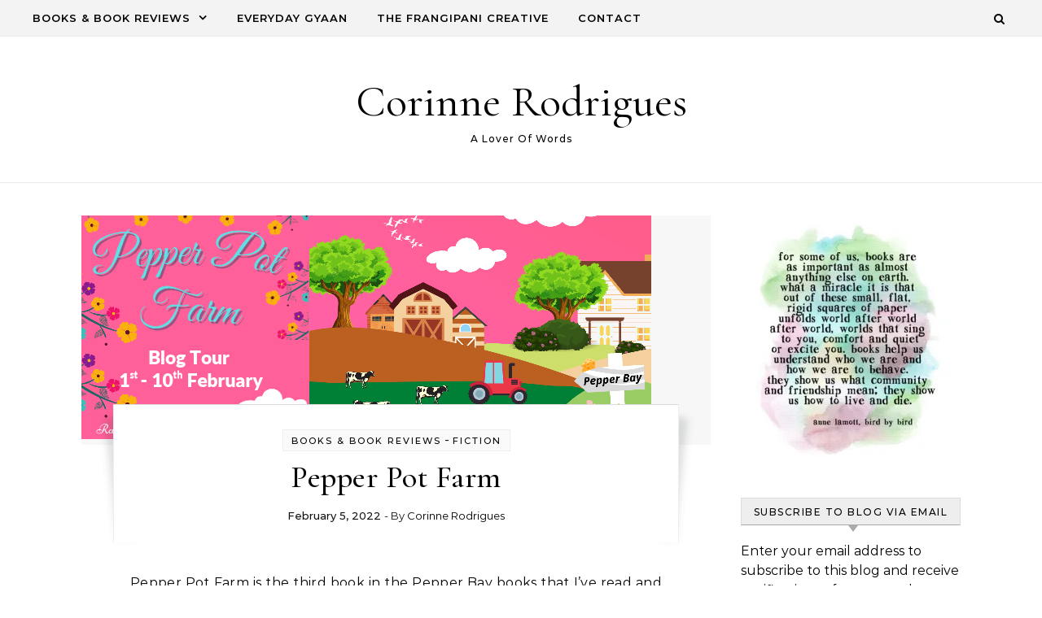

--- FILE ---
content_type: text/html; charset=UTF-8
request_url: https://corinnerodrigues.com/2022/02/05/pepper-pot-farm/
body_size: 26872
content:
<!DOCTYPE html>
<html lang="en-US">
<head>
    <meta charset="UTF-8">
    <meta name="viewport" content="width=device-width, initial-scale=1">
    <link rel="profile" href="http://gmpg.org/xfn/11">
    <meta name='robots' content='index, follow, max-image-preview:large, max-snippet:-1, max-video-preview:-1' />

	<!-- This site is optimized with the Yoast SEO plugin v26.7 - https://yoast.com/wordpress/plugins/seo/ -->
	<title>Pepper Pot Farm - Corinne Rodrigues</title>
	<meta name="description" content="Review of Pepper Pot Farm" />
	<link rel="canonical" href="https://corinnerodrigues.com/2022/02/05/pepper-pot-farm/" />
	<meta property="og:locale" content="en_US" />
	<meta property="og:type" content="article" />
	<meta property="og:title" content="Pepper Pot Farm - Corinne Rodrigues" />
	<meta property="og:description" content="Review of Pepper Pot Farm" />
	<meta property="og:url" content="https://corinnerodrigues.com/2022/02/05/pepper-pot-farm/" />
	<meta property="og:site_name" content="Corinne Rodrigues" />
	<meta property="article:published_time" content="2022-02-05T16:18:12+00:00" />
	<meta property="article:modified_time" content="2022-02-05T16:25:07+00:00" />
	<meta property="og:image" content="https://corinnerodrigues.com/wp-content/uploads/2022/02/Pepper-Pot-Farm.png" />
	<meta property="og:image:width" content="700" />
	<meta property="og:image:height" content="275" />
	<meta property="og:image:type" content="image/png" />
	<meta name="author" content="Corinne Rodrigues" />
	<meta name="twitter:card" content="summary_large_image" />
	<meta name="twitter:label1" content="Written by" />
	<meta name="twitter:data1" content="Corinne Rodrigues" />
	<meta name="twitter:label2" content="Est. reading time" />
	<meta name="twitter:data2" content="2 minutes" />
	<script type="application/ld+json" class="yoast-schema-graph">{"@context":"https://schema.org","@graph":[{"@type":"Article","@id":"https://corinnerodrigues.com/2022/02/05/pepper-pot-farm/#article","isPartOf":{"@id":"https://corinnerodrigues.com/2022/02/05/pepper-pot-farm/"},"author":{"name":"Corinne Rodrigues","@id":"https://corinnerodrigues.com/#/schema/person/8bdfcf06d2c7feb228d83815bdfda43d"},"headline":"Pepper Pot Farm","datePublished":"2022-02-05T16:18:12+00:00","dateModified":"2022-02-05T16:25:07+00:00","mainEntityOfPage":{"@id":"https://corinnerodrigues.com/2022/02/05/pepper-pot-farm/"},"wordCount":351,"commentCount":0,"image":{"@id":"https://corinnerodrigues.com/2022/02/05/pepper-pot-farm/#primaryimage"},"thumbnailUrl":"https://i0.wp.com/corinnerodrigues.com/wp-content/uploads/2022/02/Pepper-Pot-Farm.png?fit=700%2C275&ssl=1","articleSection":["Books &amp; Book Reviews","Fiction"],"inLanguage":"en-US","potentialAction":[{"@type":"CommentAction","name":"Comment","target":["https://corinnerodrigues.com/2022/02/05/pepper-pot-farm/#respond"]}]},{"@type":"WebPage","@id":"https://corinnerodrigues.com/2022/02/05/pepper-pot-farm/","url":"https://corinnerodrigues.com/2022/02/05/pepper-pot-farm/","name":"Pepper Pot Farm - Corinne Rodrigues","isPartOf":{"@id":"https://corinnerodrigues.com/#website"},"primaryImageOfPage":{"@id":"https://corinnerodrigues.com/2022/02/05/pepper-pot-farm/#primaryimage"},"image":{"@id":"https://corinnerodrigues.com/2022/02/05/pepper-pot-farm/#primaryimage"},"thumbnailUrl":"https://i0.wp.com/corinnerodrigues.com/wp-content/uploads/2022/02/Pepper-Pot-Farm.png?fit=700%2C275&ssl=1","datePublished":"2022-02-05T16:18:12+00:00","dateModified":"2022-02-05T16:25:07+00:00","author":{"@id":"https://corinnerodrigues.com/#/schema/person/8bdfcf06d2c7feb228d83815bdfda43d"},"description":"Review of Pepper Pot Farm","breadcrumb":{"@id":"https://corinnerodrigues.com/2022/02/05/pepper-pot-farm/#breadcrumb"},"inLanguage":"en-US","potentialAction":[{"@type":"ReadAction","target":["https://corinnerodrigues.com/2022/02/05/pepper-pot-farm/"]}]},{"@type":"ImageObject","inLanguage":"en-US","@id":"https://corinnerodrigues.com/2022/02/05/pepper-pot-farm/#primaryimage","url":"https://i0.wp.com/corinnerodrigues.com/wp-content/uploads/2022/02/Pepper-Pot-Farm.png?fit=700%2C275&ssl=1","contentUrl":"https://i0.wp.com/corinnerodrigues.com/wp-content/uploads/2022/02/Pepper-Pot-Farm.png?fit=700%2C275&ssl=1","width":700,"height":275},{"@type":"BreadcrumbList","@id":"https://corinnerodrigues.com/2022/02/05/pepper-pot-farm/#breadcrumb","itemListElement":[{"@type":"ListItem","position":1,"name":"Home","item":"https://corinnerodrigues.com/"},{"@type":"ListItem","position":2,"name":"Blog","item":"https://corinnerodrigues.com/blog/"},{"@type":"ListItem","position":3,"name":"Pepper Pot Farm"}]},{"@type":"WebSite","@id":"https://corinnerodrigues.com/#website","url":"https://corinnerodrigues.com/","name":"Corinne Rodrigues","description":"A Lover Of Words","potentialAction":[{"@type":"SearchAction","target":{"@type":"EntryPoint","urlTemplate":"https://corinnerodrigues.com/?s={search_term_string}"},"query-input":{"@type":"PropertyValueSpecification","valueRequired":true,"valueName":"search_term_string"}}],"inLanguage":"en-US"},{"@type":"Person","@id":"https://corinnerodrigues.com/#/schema/person/8bdfcf06d2c7feb228d83815bdfda43d","name":"Corinne Rodrigues","image":{"@type":"ImageObject","inLanguage":"en-US","@id":"https://corinnerodrigues.com/#/schema/person/image/","url":"https://secure.gravatar.com/avatar/1ccf26f020df43965693440a90c86f08f9924eb30eb2f63f2157a068919040a1?s=96&d=mm&r=g","contentUrl":"https://secure.gravatar.com/avatar/1ccf26f020df43965693440a90c86f08f9924eb30eb2f63f2157a068919040a1?s=96&d=mm&r=g","caption":"Corinne Rodrigues"},"description":"Corinne Rodrigues, a writer, coach, and blogger from Secunderabad, India, shares insights on life, creativity, and wellness through her blogs Everyday Gyaan and The Frangipani Creative.","sameAs":["https://www.everydaygyaan.com"],"url":"https://corinnerodrigues.com/author/corinnerodriguesblogsgmail-com/"}]}</script>
	<!-- / Yoast SEO plugin. -->


<link rel='dns-prefetch' href='//stats.wp.com' />
<link rel='dns-prefetch' href='//widgets.wp.com' />
<link rel='dns-prefetch' href='//s0.wp.com' />
<link rel='dns-prefetch' href='//0.gravatar.com' />
<link rel='dns-prefetch' href='//1.gravatar.com' />
<link rel='dns-prefetch' href='//2.gravatar.com' />
<link rel='preconnect' href='//i0.wp.com' />
<link rel='preconnect' href='//c0.wp.com' />
<link rel="alternate" type="application/rss+xml" title="Corinne Rodrigues &raquo; Feed" href="https://corinnerodrigues.com/feed/" />
<link rel="alternate" type="application/rss+xml" title="Corinne Rodrigues &raquo; Comments Feed" href="https://corinnerodrigues.com/comments/feed/" />
<link rel="alternate" type="application/rss+xml" title="Corinne Rodrigues &raquo; Pepper Pot Farm Comments Feed" href="https://corinnerodrigues.com/2022/02/05/pepper-pot-farm/feed/" />
<link rel="alternate" title="oEmbed (JSON)" type="application/json+oembed" href="https://corinnerodrigues.com/wp-json/oembed/1.0/embed?url=https%3A%2F%2Fcorinnerodrigues.com%2F2022%2F02%2F05%2Fpepper-pot-farm%2F" />
<link rel="alternate" title="oEmbed (XML)" type="text/xml+oembed" href="https://corinnerodrigues.com/wp-json/oembed/1.0/embed?url=https%3A%2F%2Fcorinnerodrigues.com%2F2022%2F02%2F05%2Fpepper-pot-farm%2F&#038;format=xml" />
		<style>
			.lazyload,
			.lazyloading {
				max-width: 100%;
			}
		</style>
		<style id='wp-img-auto-sizes-contain-inline-css' type='text/css'>
img:is([sizes=auto i],[sizes^="auto," i]){contain-intrinsic-size:3000px 1500px}
/*# sourceURL=wp-img-auto-sizes-contain-inline-css */
</style>
<style id='wp-emoji-styles-inline-css' type='text/css'>

	img.wp-smiley, img.emoji {
		display: inline !important;
		border: none !important;
		box-shadow: none !important;
		height: 1em !important;
		width: 1em !important;
		margin: 0 0.07em !important;
		vertical-align: -0.1em !important;
		background: none !important;
		padding: 0 !important;
	}
/*# sourceURL=wp-emoji-styles-inline-css */
</style>
<style id='wp-block-library-inline-css' type='text/css'>
:root{--wp-block-synced-color:#7a00df;--wp-block-synced-color--rgb:122,0,223;--wp-bound-block-color:var(--wp-block-synced-color);--wp-editor-canvas-background:#ddd;--wp-admin-theme-color:#007cba;--wp-admin-theme-color--rgb:0,124,186;--wp-admin-theme-color-darker-10:#006ba1;--wp-admin-theme-color-darker-10--rgb:0,107,160.5;--wp-admin-theme-color-darker-20:#005a87;--wp-admin-theme-color-darker-20--rgb:0,90,135;--wp-admin-border-width-focus:2px}@media (min-resolution:192dpi){:root{--wp-admin-border-width-focus:1.5px}}.wp-element-button{cursor:pointer}:root .has-very-light-gray-background-color{background-color:#eee}:root .has-very-dark-gray-background-color{background-color:#313131}:root .has-very-light-gray-color{color:#eee}:root .has-very-dark-gray-color{color:#313131}:root .has-vivid-green-cyan-to-vivid-cyan-blue-gradient-background{background:linear-gradient(135deg,#00d084,#0693e3)}:root .has-purple-crush-gradient-background{background:linear-gradient(135deg,#34e2e4,#4721fb 50%,#ab1dfe)}:root .has-hazy-dawn-gradient-background{background:linear-gradient(135deg,#faaca8,#dad0ec)}:root .has-subdued-olive-gradient-background{background:linear-gradient(135deg,#fafae1,#67a671)}:root .has-atomic-cream-gradient-background{background:linear-gradient(135deg,#fdd79a,#004a59)}:root .has-nightshade-gradient-background{background:linear-gradient(135deg,#330968,#31cdcf)}:root .has-midnight-gradient-background{background:linear-gradient(135deg,#020381,#2874fc)}:root{--wp--preset--font-size--normal:16px;--wp--preset--font-size--huge:42px}.has-regular-font-size{font-size:1em}.has-larger-font-size{font-size:2.625em}.has-normal-font-size{font-size:var(--wp--preset--font-size--normal)}.has-huge-font-size{font-size:var(--wp--preset--font-size--huge)}.has-text-align-center{text-align:center}.has-text-align-left{text-align:left}.has-text-align-right{text-align:right}.has-fit-text{white-space:nowrap!important}#end-resizable-editor-section{display:none}.aligncenter{clear:both}.items-justified-left{justify-content:flex-start}.items-justified-center{justify-content:center}.items-justified-right{justify-content:flex-end}.items-justified-space-between{justify-content:space-between}.screen-reader-text{border:0;clip-path:inset(50%);height:1px;margin:-1px;overflow:hidden;padding:0;position:absolute;width:1px;word-wrap:normal!important}.screen-reader-text:focus{background-color:#ddd;clip-path:none;color:#444;display:block;font-size:1em;height:auto;left:5px;line-height:normal;padding:15px 23px 14px;text-decoration:none;top:5px;width:auto;z-index:100000}html :where(.has-border-color){border-style:solid}html :where([style*=border-top-color]){border-top-style:solid}html :where([style*=border-right-color]){border-right-style:solid}html :where([style*=border-bottom-color]){border-bottom-style:solid}html :where([style*=border-left-color]){border-left-style:solid}html :where([style*=border-width]){border-style:solid}html :where([style*=border-top-width]){border-top-style:solid}html :where([style*=border-right-width]){border-right-style:solid}html :where([style*=border-bottom-width]){border-bottom-style:solid}html :where([style*=border-left-width]){border-left-style:solid}html :where(img[class*=wp-image-]){height:auto;max-width:100%}:where(figure){margin:0 0 1em}html :where(.is-position-sticky){--wp-admin--admin-bar--position-offset:var(--wp-admin--admin-bar--height,0px)}@media screen and (max-width:600px){html :where(.is-position-sticky){--wp-admin--admin-bar--position-offset:0px}}

/*# sourceURL=wp-block-library-inline-css */
</style><style id='wp-block-heading-inline-css' type='text/css'>
h1:where(.wp-block-heading).has-background,h2:where(.wp-block-heading).has-background,h3:where(.wp-block-heading).has-background,h4:where(.wp-block-heading).has-background,h5:where(.wp-block-heading).has-background,h6:where(.wp-block-heading).has-background{padding:1.25em 2.375em}h1.has-text-align-left[style*=writing-mode]:where([style*=vertical-lr]),h1.has-text-align-right[style*=writing-mode]:where([style*=vertical-rl]),h2.has-text-align-left[style*=writing-mode]:where([style*=vertical-lr]),h2.has-text-align-right[style*=writing-mode]:where([style*=vertical-rl]),h3.has-text-align-left[style*=writing-mode]:where([style*=vertical-lr]),h3.has-text-align-right[style*=writing-mode]:where([style*=vertical-rl]),h4.has-text-align-left[style*=writing-mode]:where([style*=vertical-lr]),h4.has-text-align-right[style*=writing-mode]:where([style*=vertical-rl]),h5.has-text-align-left[style*=writing-mode]:where([style*=vertical-lr]),h5.has-text-align-right[style*=writing-mode]:where([style*=vertical-rl]),h6.has-text-align-left[style*=writing-mode]:where([style*=vertical-lr]),h6.has-text-align-right[style*=writing-mode]:where([style*=vertical-rl]){rotate:180deg}
/*# sourceURL=https://c0.wp.com/c/6.9/wp-includes/blocks/heading/style.min.css */
</style>
<style id='wp-block-image-inline-css' type='text/css'>
.wp-block-image>a,.wp-block-image>figure>a{display:inline-block}.wp-block-image img{box-sizing:border-box;height:auto;max-width:100%;vertical-align:bottom}@media not (prefers-reduced-motion){.wp-block-image img.hide{visibility:hidden}.wp-block-image img.show{animation:show-content-image .4s}}.wp-block-image[style*=border-radius] img,.wp-block-image[style*=border-radius]>a{border-radius:inherit}.wp-block-image.has-custom-border img{box-sizing:border-box}.wp-block-image.aligncenter{text-align:center}.wp-block-image.alignfull>a,.wp-block-image.alignwide>a{width:100%}.wp-block-image.alignfull img,.wp-block-image.alignwide img{height:auto;width:100%}.wp-block-image .aligncenter,.wp-block-image .alignleft,.wp-block-image .alignright,.wp-block-image.aligncenter,.wp-block-image.alignleft,.wp-block-image.alignright{display:table}.wp-block-image .aligncenter>figcaption,.wp-block-image .alignleft>figcaption,.wp-block-image .alignright>figcaption,.wp-block-image.aligncenter>figcaption,.wp-block-image.alignleft>figcaption,.wp-block-image.alignright>figcaption{caption-side:bottom;display:table-caption}.wp-block-image .alignleft{float:left;margin:.5em 1em .5em 0}.wp-block-image .alignright{float:right;margin:.5em 0 .5em 1em}.wp-block-image .aligncenter{margin-left:auto;margin-right:auto}.wp-block-image :where(figcaption){margin-bottom:1em;margin-top:.5em}.wp-block-image.is-style-circle-mask img{border-radius:9999px}@supports ((-webkit-mask-image:none) or (mask-image:none)) or (-webkit-mask-image:none){.wp-block-image.is-style-circle-mask img{border-radius:0;-webkit-mask-image:url('data:image/svg+xml;utf8,<svg viewBox="0 0 100 100" xmlns="http://www.w3.org/2000/svg"><circle cx="50" cy="50" r="50"/></svg>');mask-image:url('data:image/svg+xml;utf8,<svg viewBox="0 0 100 100" xmlns="http://www.w3.org/2000/svg"><circle cx="50" cy="50" r="50"/></svg>');mask-mode:alpha;-webkit-mask-position:center;mask-position:center;-webkit-mask-repeat:no-repeat;mask-repeat:no-repeat;-webkit-mask-size:contain;mask-size:contain}}:root :where(.wp-block-image.is-style-rounded img,.wp-block-image .is-style-rounded img){border-radius:9999px}.wp-block-image figure{margin:0}.wp-lightbox-container{display:flex;flex-direction:column;position:relative}.wp-lightbox-container img{cursor:zoom-in}.wp-lightbox-container img:hover+button{opacity:1}.wp-lightbox-container button{align-items:center;backdrop-filter:blur(16px) saturate(180%);background-color:#5a5a5a40;border:none;border-radius:4px;cursor:zoom-in;display:flex;height:20px;justify-content:center;opacity:0;padding:0;position:absolute;right:16px;text-align:center;top:16px;width:20px;z-index:100}@media not (prefers-reduced-motion){.wp-lightbox-container button{transition:opacity .2s ease}}.wp-lightbox-container button:focus-visible{outline:3px auto #5a5a5a40;outline:3px auto -webkit-focus-ring-color;outline-offset:3px}.wp-lightbox-container button:hover{cursor:pointer;opacity:1}.wp-lightbox-container button:focus{opacity:1}.wp-lightbox-container button:focus,.wp-lightbox-container button:hover,.wp-lightbox-container button:not(:hover):not(:active):not(.has-background){background-color:#5a5a5a40;border:none}.wp-lightbox-overlay{box-sizing:border-box;cursor:zoom-out;height:100vh;left:0;overflow:hidden;position:fixed;top:0;visibility:hidden;width:100%;z-index:100000}.wp-lightbox-overlay .close-button{align-items:center;cursor:pointer;display:flex;justify-content:center;min-height:40px;min-width:40px;padding:0;position:absolute;right:calc(env(safe-area-inset-right) + 16px);top:calc(env(safe-area-inset-top) + 16px);z-index:5000000}.wp-lightbox-overlay .close-button:focus,.wp-lightbox-overlay .close-button:hover,.wp-lightbox-overlay .close-button:not(:hover):not(:active):not(.has-background){background:none;border:none}.wp-lightbox-overlay .lightbox-image-container{height:var(--wp--lightbox-container-height);left:50%;overflow:hidden;position:absolute;top:50%;transform:translate(-50%,-50%);transform-origin:top left;width:var(--wp--lightbox-container-width);z-index:9999999999}.wp-lightbox-overlay .wp-block-image{align-items:center;box-sizing:border-box;display:flex;height:100%;justify-content:center;margin:0;position:relative;transform-origin:0 0;width:100%;z-index:3000000}.wp-lightbox-overlay .wp-block-image img{height:var(--wp--lightbox-image-height);min-height:var(--wp--lightbox-image-height);min-width:var(--wp--lightbox-image-width);width:var(--wp--lightbox-image-width)}.wp-lightbox-overlay .wp-block-image figcaption{display:none}.wp-lightbox-overlay button{background:none;border:none}.wp-lightbox-overlay .scrim{background-color:#fff;height:100%;opacity:.9;position:absolute;width:100%;z-index:2000000}.wp-lightbox-overlay.active{visibility:visible}@media not (prefers-reduced-motion){.wp-lightbox-overlay.active{animation:turn-on-visibility .25s both}.wp-lightbox-overlay.active img{animation:turn-on-visibility .35s both}.wp-lightbox-overlay.show-closing-animation:not(.active){animation:turn-off-visibility .35s both}.wp-lightbox-overlay.show-closing-animation:not(.active) img{animation:turn-off-visibility .25s both}.wp-lightbox-overlay.zoom.active{animation:none;opacity:1;visibility:visible}.wp-lightbox-overlay.zoom.active .lightbox-image-container{animation:lightbox-zoom-in .4s}.wp-lightbox-overlay.zoom.active .lightbox-image-container img{animation:none}.wp-lightbox-overlay.zoom.active .scrim{animation:turn-on-visibility .4s forwards}.wp-lightbox-overlay.zoom.show-closing-animation:not(.active){animation:none}.wp-lightbox-overlay.zoom.show-closing-animation:not(.active) .lightbox-image-container{animation:lightbox-zoom-out .4s}.wp-lightbox-overlay.zoom.show-closing-animation:not(.active) .lightbox-image-container img{animation:none}.wp-lightbox-overlay.zoom.show-closing-animation:not(.active) .scrim{animation:turn-off-visibility .4s forwards}}@keyframes show-content-image{0%{visibility:hidden}99%{visibility:hidden}to{visibility:visible}}@keyframes turn-on-visibility{0%{opacity:0}to{opacity:1}}@keyframes turn-off-visibility{0%{opacity:1;visibility:visible}99%{opacity:0;visibility:visible}to{opacity:0;visibility:hidden}}@keyframes lightbox-zoom-in{0%{transform:translate(calc((-100vw + var(--wp--lightbox-scrollbar-width))/2 + var(--wp--lightbox-initial-left-position)),calc(-50vh + var(--wp--lightbox-initial-top-position))) scale(var(--wp--lightbox-scale))}to{transform:translate(-50%,-50%) scale(1)}}@keyframes lightbox-zoom-out{0%{transform:translate(-50%,-50%) scale(1);visibility:visible}99%{visibility:visible}to{transform:translate(calc((-100vw + var(--wp--lightbox-scrollbar-width))/2 + var(--wp--lightbox-initial-left-position)),calc(-50vh + var(--wp--lightbox-initial-top-position))) scale(var(--wp--lightbox-scale));visibility:hidden}}
/*# sourceURL=https://c0.wp.com/c/6.9/wp-includes/blocks/image/style.min.css */
</style>
<style id='wp-block-image-theme-inline-css' type='text/css'>
:root :where(.wp-block-image figcaption){color:#555;font-size:13px;text-align:center}.is-dark-theme :root :where(.wp-block-image figcaption){color:#ffffffa6}.wp-block-image{margin:0 0 1em}
/*# sourceURL=https://c0.wp.com/c/6.9/wp-includes/blocks/image/theme.min.css */
</style>
<style id='wp-block-paragraph-inline-css' type='text/css'>
.is-small-text{font-size:.875em}.is-regular-text{font-size:1em}.is-large-text{font-size:2.25em}.is-larger-text{font-size:3em}.has-drop-cap:not(:focus):first-letter{float:left;font-size:8.4em;font-style:normal;font-weight:100;line-height:.68;margin:.05em .1em 0 0;text-transform:uppercase}body.rtl .has-drop-cap:not(:focus):first-letter{float:none;margin-left:.1em}p.has-drop-cap.has-background{overflow:hidden}:root :where(p.has-background){padding:1.25em 2.375em}:where(p.has-text-color:not(.has-link-color)) a{color:inherit}p.has-text-align-left[style*="writing-mode:vertical-lr"],p.has-text-align-right[style*="writing-mode:vertical-rl"]{rotate:180deg}
/*# sourceURL=https://c0.wp.com/c/6.9/wp-includes/blocks/paragraph/style.min.css */
</style>
<style id='global-styles-inline-css' type='text/css'>
:root{--wp--preset--aspect-ratio--square: 1;--wp--preset--aspect-ratio--4-3: 4/3;--wp--preset--aspect-ratio--3-4: 3/4;--wp--preset--aspect-ratio--3-2: 3/2;--wp--preset--aspect-ratio--2-3: 2/3;--wp--preset--aspect-ratio--16-9: 16/9;--wp--preset--aspect-ratio--9-16: 9/16;--wp--preset--color--black: #000000;--wp--preset--color--cyan-bluish-gray: #abb8c3;--wp--preset--color--white: #ffffff;--wp--preset--color--pale-pink: #f78da7;--wp--preset--color--vivid-red: #cf2e2e;--wp--preset--color--luminous-vivid-orange: #ff6900;--wp--preset--color--luminous-vivid-amber: #fcb900;--wp--preset--color--light-green-cyan: #7bdcb5;--wp--preset--color--vivid-green-cyan: #00d084;--wp--preset--color--pale-cyan-blue: #8ed1fc;--wp--preset--color--vivid-cyan-blue: #0693e3;--wp--preset--color--vivid-purple: #9b51e0;--wp--preset--gradient--vivid-cyan-blue-to-vivid-purple: linear-gradient(135deg,rgb(6,147,227) 0%,rgb(155,81,224) 100%);--wp--preset--gradient--light-green-cyan-to-vivid-green-cyan: linear-gradient(135deg,rgb(122,220,180) 0%,rgb(0,208,130) 100%);--wp--preset--gradient--luminous-vivid-amber-to-luminous-vivid-orange: linear-gradient(135deg,rgb(252,185,0) 0%,rgb(255,105,0) 100%);--wp--preset--gradient--luminous-vivid-orange-to-vivid-red: linear-gradient(135deg,rgb(255,105,0) 0%,rgb(207,46,46) 100%);--wp--preset--gradient--very-light-gray-to-cyan-bluish-gray: linear-gradient(135deg,rgb(238,238,238) 0%,rgb(169,184,195) 100%);--wp--preset--gradient--cool-to-warm-spectrum: linear-gradient(135deg,rgb(74,234,220) 0%,rgb(151,120,209) 20%,rgb(207,42,186) 40%,rgb(238,44,130) 60%,rgb(251,105,98) 80%,rgb(254,248,76) 100%);--wp--preset--gradient--blush-light-purple: linear-gradient(135deg,rgb(255,206,236) 0%,rgb(152,150,240) 100%);--wp--preset--gradient--blush-bordeaux: linear-gradient(135deg,rgb(254,205,165) 0%,rgb(254,45,45) 50%,rgb(107,0,62) 100%);--wp--preset--gradient--luminous-dusk: linear-gradient(135deg,rgb(255,203,112) 0%,rgb(199,81,192) 50%,rgb(65,88,208) 100%);--wp--preset--gradient--pale-ocean: linear-gradient(135deg,rgb(255,245,203) 0%,rgb(182,227,212) 50%,rgb(51,167,181) 100%);--wp--preset--gradient--electric-grass: linear-gradient(135deg,rgb(202,248,128) 0%,rgb(113,206,126) 100%);--wp--preset--gradient--midnight: linear-gradient(135deg,rgb(2,3,129) 0%,rgb(40,116,252) 100%);--wp--preset--font-size--small: 13px;--wp--preset--font-size--medium: 20px;--wp--preset--font-size--large: 36px;--wp--preset--font-size--x-large: 42px;--wp--preset--spacing--20: 0.44rem;--wp--preset--spacing--30: 0.67rem;--wp--preset--spacing--40: 1rem;--wp--preset--spacing--50: 1.5rem;--wp--preset--spacing--60: 2.25rem;--wp--preset--spacing--70: 3.38rem;--wp--preset--spacing--80: 5.06rem;--wp--preset--shadow--natural: 6px 6px 9px rgba(0, 0, 0, 0.2);--wp--preset--shadow--deep: 12px 12px 50px rgba(0, 0, 0, 0.4);--wp--preset--shadow--sharp: 6px 6px 0px rgba(0, 0, 0, 0.2);--wp--preset--shadow--outlined: 6px 6px 0px -3px rgb(255, 255, 255), 6px 6px rgb(0, 0, 0);--wp--preset--shadow--crisp: 6px 6px 0px rgb(0, 0, 0);}:where(.is-layout-flex){gap: 0.5em;}:where(.is-layout-grid){gap: 0.5em;}body .is-layout-flex{display: flex;}.is-layout-flex{flex-wrap: wrap;align-items: center;}.is-layout-flex > :is(*, div){margin: 0;}body .is-layout-grid{display: grid;}.is-layout-grid > :is(*, div){margin: 0;}:where(.wp-block-columns.is-layout-flex){gap: 2em;}:where(.wp-block-columns.is-layout-grid){gap: 2em;}:where(.wp-block-post-template.is-layout-flex){gap: 1.25em;}:where(.wp-block-post-template.is-layout-grid){gap: 1.25em;}.has-black-color{color: var(--wp--preset--color--black) !important;}.has-cyan-bluish-gray-color{color: var(--wp--preset--color--cyan-bluish-gray) !important;}.has-white-color{color: var(--wp--preset--color--white) !important;}.has-pale-pink-color{color: var(--wp--preset--color--pale-pink) !important;}.has-vivid-red-color{color: var(--wp--preset--color--vivid-red) !important;}.has-luminous-vivid-orange-color{color: var(--wp--preset--color--luminous-vivid-orange) !important;}.has-luminous-vivid-amber-color{color: var(--wp--preset--color--luminous-vivid-amber) !important;}.has-light-green-cyan-color{color: var(--wp--preset--color--light-green-cyan) !important;}.has-vivid-green-cyan-color{color: var(--wp--preset--color--vivid-green-cyan) !important;}.has-pale-cyan-blue-color{color: var(--wp--preset--color--pale-cyan-blue) !important;}.has-vivid-cyan-blue-color{color: var(--wp--preset--color--vivid-cyan-blue) !important;}.has-vivid-purple-color{color: var(--wp--preset--color--vivid-purple) !important;}.has-black-background-color{background-color: var(--wp--preset--color--black) !important;}.has-cyan-bluish-gray-background-color{background-color: var(--wp--preset--color--cyan-bluish-gray) !important;}.has-white-background-color{background-color: var(--wp--preset--color--white) !important;}.has-pale-pink-background-color{background-color: var(--wp--preset--color--pale-pink) !important;}.has-vivid-red-background-color{background-color: var(--wp--preset--color--vivid-red) !important;}.has-luminous-vivid-orange-background-color{background-color: var(--wp--preset--color--luminous-vivid-orange) !important;}.has-luminous-vivid-amber-background-color{background-color: var(--wp--preset--color--luminous-vivid-amber) !important;}.has-light-green-cyan-background-color{background-color: var(--wp--preset--color--light-green-cyan) !important;}.has-vivid-green-cyan-background-color{background-color: var(--wp--preset--color--vivid-green-cyan) !important;}.has-pale-cyan-blue-background-color{background-color: var(--wp--preset--color--pale-cyan-blue) !important;}.has-vivid-cyan-blue-background-color{background-color: var(--wp--preset--color--vivid-cyan-blue) !important;}.has-vivid-purple-background-color{background-color: var(--wp--preset--color--vivid-purple) !important;}.has-black-border-color{border-color: var(--wp--preset--color--black) !important;}.has-cyan-bluish-gray-border-color{border-color: var(--wp--preset--color--cyan-bluish-gray) !important;}.has-white-border-color{border-color: var(--wp--preset--color--white) !important;}.has-pale-pink-border-color{border-color: var(--wp--preset--color--pale-pink) !important;}.has-vivid-red-border-color{border-color: var(--wp--preset--color--vivid-red) !important;}.has-luminous-vivid-orange-border-color{border-color: var(--wp--preset--color--luminous-vivid-orange) !important;}.has-luminous-vivid-amber-border-color{border-color: var(--wp--preset--color--luminous-vivid-amber) !important;}.has-light-green-cyan-border-color{border-color: var(--wp--preset--color--light-green-cyan) !important;}.has-vivid-green-cyan-border-color{border-color: var(--wp--preset--color--vivid-green-cyan) !important;}.has-pale-cyan-blue-border-color{border-color: var(--wp--preset--color--pale-cyan-blue) !important;}.has-vivid-cyan-blue-border-color{border-color: var(--wp--preset--color--vivid-cyan-blue) !important;}.has-vivid-purple-border-color{border-color: var(--wp--preset--color--vivid-purple) !important;}.has-vivid-cyan-blue-to-vivid-purple-gradient-background{background: var(--wp--preset--gradient--vivid-cyan-blue-to-vivid-purple) !important;}.has-light-green-cyan-to-vivid-green-cyan-gradient-background{background: var(--wp--preset--gradient--light-green-cyan-to-vivid-green-cyan) !important;}.has-luminous-vivid-amber-to-luminous-vivid-orange-gradient-background{background: var(--wp--preset--gradient--luminous-vivid-amber-to-luminous-vivid-orange) !important;}.has-luminous-vivid-orange-to-vivid-red-gradient-background{background: var(--wp--preset--gradient--luminous-vivid-orange-to-vivid-red) !important;}.has-very-light-gray-to-cyan-bluish-gray-gradient-background{background: var(--wp--preset--gradient--very-light-gray-to-cyan-bluish-gray) !important;}.has-cool-to-warm-spectrum-gradient-background{background: var(--wp--preset--gradient--cool-to-warm-spectrum) !important;}.has-blush-light-purple-gradient-background{background: var(--wp--preset--gradient--blush-light-purple) !important;}.has-blush-bordeaux-gradient-background{background: var(--wp--preset--gradient--blush-bordeaux) !important;}.has-luminous-dusk-gradient-background{background: var(--wp--preset--gradient--luminous-dusk) !important;}.has-pale-ocean-gradient-background{background: var(--wp--preset--gradient--pale-ocean) !important;}.has-electric-grass-gradient-background{background: var(--wp--preset--gradient--electric-grass) !important;}.has-midnight-gradient-background{background: var(--wp--preset--gradient--midnight) !important;}.has-small-font-size{font-size: var(--wp--preset--font-size--small) !important;}.has-medium-font-size{font-size: var(--wp--preset--font-size--medium) !important;}.has-large-font-size{font-size: var(--wp--preset--font-size--large) !important;}.has-x-large-font-size{font-size: var(--wp--preset--font-size--x-large) !important;}
/*# sourceURL=global-styles-inline-css */
</style>

<style id='classic-theme-styles-inline-css' type='text/css'>
/*! This file is auto-generated */
.wp-block-button__link{color:#fff;background-color:#32373c;border-radius:9999px;box-shadow:none;text-decoration:none;padding:calc(.667em + 2px) calc(1.333em + 2px);font-size:1.125em}.wp-block-file__button{background:#32373c;color:#fff;text-decoration:none}
/*# sourceURL=/wp-includes/css/classic-themes.min.css */
</style>
<link rel='stylesheet' id='tm_clicktotweet-css' href='https://corinnerodrigues.com/wp-content/plugins/click-to-tweet-by-todaymade/assets/css/styles.css?ver=6.9' type='text/css' media='all' />
<link rel='stylesheet' id='graceful-style-css' href='https://corinnerodrigues.com/wp-content/themes/graceful/style.css?ver=6.9' type='text/css' media='all' />
<style id='graceful-style-inline-css' type='text/css'>
 .wrapped-content { max-width: 1160px; } .sidebar-slide-menu { width: 340px; left: -340px; padding: 85px 35px 0px; } .sidebar-left, .sidebar-right { width: 307px; } [data-layout*="rightsidebar"] .content-wrap, [data-layout*="leftsidebar"] .content-wrap { width: calc(100% - 307px); width: -webkit-calc(100% - 307px); } [data-layout*="leftrightsidebar"] .content-wrap { width: calc(100% - 614px); width: -webkit-calc(100% - 614px); } [data-layout*="fullwidth"] .content-wrap { width: 100%; } #top-navigation > div, #main-navigation > div, #graceful-post-slider.wrapped-content, #special-links, .main-content, .site-footer-wrap { padding-left: 40px; padding-right: 40px; } body { background-color: #ffffff; } .graceful-loading-wrap { background-color: #ffffff; } .site-branding a { background-color: transparent !important; } .site-branding a { color: #000000; background: #ffffff; } .entry-header { background-color: #ffffff; } #special-links h4 { background-color: rgba(241,241,241, 0.85); color: #000000; } #main-navigation a, #main-navigation i, #main-navigation #s { color: #000000; } .main-navigation-sidebar span, .sidebar-slide-menu-close-btn span { background-color: #000000; } #main-navigation a:hover, #main-navigation i:hover, #main-navigation li.current-menu-item > a, #main-navigation li.current-menu-ancestor > a, #main-navigation .sub-menu li.current-menu-item > a, #main-navigation .sub-menu li.current-menu-ancestor> a { color: #010101; } .main-navigation-sidebar:hover span { background-color: #010101; } #site-menu .sub-menu, #site-menu .sub-menu a { background-color: #f1f1f1; border-color: rgba(0,0,0, 0.1); } #main-navigation #s { background-color: #f1f1f1; } #main-navigation #s::-webkit-input-placeholder { /* Chrome/Opera/Safari */ color: rgba(0,0,0, 0.7); } #main-navigation #s::-moz-placeholder { /* Firefox 19+ */ color: rgba(0,0,0, 0.7); } #main-navigation #s:-ms-input-placeholder { /* IE 10+ */ color: rgba(0,0,0, 0.7); } #main-navigation #s:-moz-placeholder { /* Firefox 18- */ color: rgba(0,0,0, 0.7); } /* Background Color */ .sidebar-slide-menu, #special-links, .main-content, #graceful-post-slider, #primary select, #primary input, #primary textarea { background-color: #ffffff; } /* Text Color */ #primary, #primary select, #primary input, #primary textarea, #primary .post-author a, #primary .graceful-widget a, #primary .comment-author { color: #010101; } /* Title Color */ #primary h1 a, #primary h1, #primary h2, #primary h3, #primary h4, #primary h5, #primary h6, .post-page-content > p:first-child:first-letter, #primary .author-info h4 a, #primary .related-posts h4 a, #primary .content-pagination .previous-page a, #primary .content-pagination .next-page a, blockquote, #primary .post-share a { color: #030303; } #primary h1 a:hover { color: rgba(3,3,3, 0.75); } /* Meta Tags */ #primary .post-date, #primary .post-comments, #primary .post-author, #primary .related-post-date, #primary .comment-meta a, #primary .author-share a, #primary .post-tags a, #primary .tagcloud a, .widget_categories li, .widget_archive li, .ahse-subscribe-box p, .rpwwt-post-author, .rpwwt-post-categories, .rpwwt-post-date, .rpwwt-post-comments-number { color: #a1a1a1; } #primary input::-webkit-input-placeholder { /* Chrome/Opera/Safari */ color: #a1a1a1; } #primary input::-moz-placeholder { /* Firefox 19+ */ color: #a1a1a1; } #primary input:-ms-input-placeholder { /* IE 10+ */ color: #a1a1a1; } #primary input:-moz-placeholder { /* Firefox 18- */ color: #a1a1a1; } /* Brand Colors */ aside a, #primary a, .post-categories { color: #010101; } .ps-container > .ps-scrollbar-y-rail > .ps-scrollbar-y { background: #010101; } #primary a:hover { color: rgba(1,1,1, 0.8); } blockquote { border-color: #010101; } /* Selection Color */ ::-moz-selection { color: #ffffff; background: #010101; } ::selection { color: #ffffff; background: #010101; } /* Border Colors */ #primary .post-footer, #primary .author-info, #primary .entry-comments, #primary .graceful-widget li, #primary #wp-calendar, #primary #wp-calendar caption, #primary #wp-calendar tbody td, #primary .widget_nav_menu li a, #primary .tagcloud a, #primary select, #primary input, #primary textarea, .widget-title h2:before, .widget-title h2:after, .post-tags a, .gallery-caption, .wp-caption-text, table tr, table th, table td, pre { border-color: #e8e8e8; } /* Related-posts */ #primary .related-posts { border-bottom: 1px solid; border-top: 1px solid; padding: 27px 0 33px; border-color: #e8e8e8; } .related-posts h3 { font-family: 'Montserrat', sans-serif; font-size: 14px; font-weight: 600; letter-spacing: 2px; line-height: 1; margin-bottom: 19px; text-align: center; text-transform: uppercase; } .related-posts h4 { margin-top: 8px; } .related-posts h4 a { font-size: 18px; letter-spacing: 0.5px; } .related-posts section { float: left; margin-right: 23px; width: calc((100% - (2 * 23px)) / 3); width: -webkit-calc((100% - (2 * 23px)) / 3); } .related-posts section:last-of-type { margin-right: 0 !important; } .related-posts section > a { display: block; height: 130px; overflow: hidden; } .related-post-date { font-size: 11px; } hr { background-color: #e8e8e8; } /* Button Colors */ .widget_search i, .widget_search #searchsubmit, .post-navigation i, #primary .submit, #primary .content-pagination.numeric a, #primary .content-pagination.load-more a, #primary .graceful-subscribe-box input[type="submit"], #primary .widget_wysija input[type="submit"], #primary .post-password-form input[type="submit"], #primary .wpcf7 [type="submit"] { color: #ffffff; background-color: #555555; } .post-navigation i:hover, #primary .submit:hover, #primary .content-pagination.numeric a:hover, #primary .content-pagination.numeric span, #primary .content-pagination.load-more a:hover, #primary .graceful-subscribe-box input[type="submit"]:hover, #primary .widget_wysija input[type="submit"]:hover, #primary .post-password-form input[type="submit"]:hover, #primary .wpcf7 [type="submit"]:hover { color: #ffffff; background-color: #010101; } /* Image Overlay Color */ .image-overlay, #infinite-scrolling, #primary h4.image-overlay { color: #ffffff; background-color: rgba(0,0,0, 0.3); } .image-overlay a, .graceful-post-slider .prev-arrow, .graceful-post-slider .next-arrow, #primary .image-overlay a, #graceful-post-slider .slick-arrow, #graceful-post-slider .slider-dots { color: #ffffff; } .slide-caption { background: rgba(255,255,255, 0.95); } #graceful-post-slider .slick-active { background: #ffffff; } #site-footer, #site-footer select, #site-footer input, #site-footer textarea { background-color: #f6f6f6; color: #333333; } #site-footer, #site-footer a, #site-footer select, #site-footer input, #site-footer textarea { color: #333333; } #site-footer #s::-webkit-input-placeholder { /* Chrome/Opera/Safari */ color: #333333; } #site-footer #s::-moz-placeholder { /* Firefox 19+ */ color: #333333; } #site-footer #s:-ms-input-placeholder { /* IE 10+ */ color: #333333; } #site-footer #s:-moz-placeholder { /* Firefox 18- */ color: #333333; } /* Footer Title Color */ #site-footer h1, #site-footer h2, #site-footer h3, #site-footer h4, #site-footer h5, #site-footer h6 { color: #111111; } #site-footer a:hover { color: #010101; } /* Footer Border Color*/ #site-footer a, #site-footer .graceful-widget li, #site-footer #wp-calendar, #site-footer #wp-calendar caption, #site-footer #wp-calendar tbody td, #site-footer .widget_nav_menu li a, #site-footer select, #site-footer input, #site-footer textarea, #site-footer .widget-title h2:before, #site-footer .widget-title h2:after, .footer-widgets { border-color: #e0dbdb; } #site-footer hr { background-color: #e0dbdb; } .entry-header { background-image:url(); } .logo-img { max-width: 400px; } #main-navigation { text-align: left; } .main-navigation-sidebar { float: left; margin-right: 15px; } .main-navigation-search { float: right; margin-left: 15px; } .site-menu-wrapper { margin-right: 100px; } .main-navigation-sidebar { float: left; margin-right: 15px; } .main-navigation-search { float: right; margin-left: 15px; } .site-menu-wrapper { margin-right: 110px; } #graceful-post-slider { padding-top: 40px; } #graceful-post-slider .owl-nav button { display: inline-block; } #graceful-post-slider .owl-nav { background-color: #f3f3f3; height: 80px; } #graceful-post-slider .owl-stage-outer:after { display: block; } .content-column > li { margin-bottom: 100px; } [data-layout*="rightsidebar"] .sidebar-right { padding-left: 37px; } [data-layout*="leftsidebar"] .sidebar-left { padding-right: 37px; } [data-layout*="leftrightsidebar"] .sidebar-right { padding-left: 37px; } [data-layout*="leftrightsidebar"] .sidebar-left { padding-right: 37px; } .footer-widgets > .graceful-widget { width: 30%; margin-right: 5%; } .footer-widgets > .graceful-widget:nth-child(3n+3) { margin-right: 0; } .footer-widgets > .graceful-widget:nth-child(3n+4) { clear: both; } .footer-copyright { float: right; } .footer-socials { float: left; } .graceful-loading-wrap { height: 100%; left: 0; position: fixed; top: 0; width: 100%; z-index: 100000; } .graceful-loading-wrap > div { left: 50%; position: absolute; top: 50%; -webkit-transform: translate(-50%, -50%); -ms-transform: translate(-50%, -50%); transform: translate(-50%, -50%); } .cssload-container{width:100%;height:36px;text-align:center}.cssload-speeding-wheel{width:36px;height:36px;margin:0 auto;border:2px solid #000000; border-radius:50%;border-left-color:transparent;border-right-color:transparent;animation:cssload-spin 575ms infinite linear;-o-animation:cssload-spin 575ms infinite linear;-ms-animation:cssload-spin 575ms infinite linear;-webkit-animation:cssload-spin 575ms infinite linear;-moz-animation:cssload-spin 575ms infinite linear}@keyframes cssload-spin{100%{transform:rotate(360deg);transform:rotate(360deg)}}@-o-keyframes cssload-spin{100%{-o-transform:rotate(360deg);transform:rotate(360deg)}}@-ms-keyframes cssload-spin{100%{-ms-transform:rotate(360deg);transform:rotate(360deg)}}@-webkit-keyframes cssload-spin{100%{-webkit-transform:rotate(360deg);transform:rotate(360deg)}}@-moz-keyframes cssload-spin{100%{-moz-transform:rotate(360deg);transform:rotate(360deg)}} 
/*# sourceURL=graceful-style-inline-css */
</style>
<link rel='stylesheet' id='graceful-lite-style-css' href='https://corinnerodrigues.com/wp-content/themes/graceful-lite/style.css?ver=1.0.0' type='text/css' media='all' />
<link rel='stylesheet' id='minimalist-stories-fonts-css' href='https://corinnerodrigues.com/wp-content/fonts/b599e08e0571c04cddcd1dad84b5c3fa.css?ver=1.0' type='text/css' media='all' />
<link rel='stylesheet' id='graceful-fontawesome-css' href='https://corinnerodrigues.com/wp-content/themes/graceful/assets/css/font-awesome.css?ver=6.9' type='text/css' media='all' />
<link rel='stylesheet' id='graceful-google-fonts-css' href='https://corinnerodrigues.com/wp-content/themes/graceful/assets/css/google-fonts.css?ver=6.9' type='text/css' media='all' />
<link rel='stylesheet' id='graceful-woocommerce-css' href='https://corinnerodrigues.com/wp-content/themes/graceful/assets/css/woocommerce.css?ver=6.9' type='text/css' media='all' />
<link rel='stylesheet' id='jetpack_likes-css' href='https://c0.wp.com/p/jetpack/15.4/modules/likes/style.css' type='text/css' media='all' />
<link rel='stylesheet' id='jetpack-subscriptions-css' href='https://c0.wp.com/p/jetpack/15.4/_inc/build/subscriptions/subscriptions.min.css' type='text/css' media='all' />
<link rel='stylesheet' id='sharedaddy-css' href='https://c0.wp.com/p/jetpack/15.4/modules/sharedaddy/sharing.css' type='text/css' media='all' />
<link rel='stylesheet' id='social-logos-css' href='https://c0.wp.com/p/jetpack/15.4/_inc/social-logos/social-logos.min.css' type='text/css' media='all' />
<link rel='stylesheet' id='commentluv_style-css' href='https://corinnerodrigues.com/wp-content/plugins/commentluv/css/commentluv.css?ver=6.9' type='text/css' media='all' />
<script type="text/javascript" src="https://c0.wp.com/c/6.9/wp-includes/js/jquery/jquery.min.js" id="jquery-core-js"></script>
<script type="text/javascript" src="https://c0.wp.com/c/6.9/wp-includes/js/jquery/jquery-migrate.min.js" id="jquery-migrate-js"></script>
<script type="text/javascript" id="commentluv_script-js-extra">
/* <![CDATA[ */
var cl_settings = {"name":"author","url":"url","comment":"comment","email":"email","infopanel":"on","default_on":"on","default_on_admin":"on","cl_version":"4","images":"https://corinnerodrigues.com/wp-content/plugins/commentluv/images/","api_url":"https://corinnerodrigues.com/wp-admin/admin-ajax.php","api_url_alt":"https://corinnerodrigues.com/wp-admin/admin-ajax.php","_fetch":"04bf214242","_info":"82dc35faa6","infoback":"white","infotext":"black","template_insert":"","logged_in":"","refer":"https://corinnerodrigues.com/2022/02/05/pepper-pot-farm/","no_url_message":"Please enter a URL and then click the CommentLuv checkbox if you want to add your last blog post","no_http_message":"Please use http:// in front of your url","no_url_logged_in_message":"You need to visit your profile in the dashboard and update your details with your site URL","no_info_message":"No info was available or an error occured"};
//# sourceURL=commentluv_script-js-extra
/* ]]> */
</script>
<script type="text/javascript" src="https://corinnerodrigues.com/wp-content/plugins/commentluv/js/commentluv.js?ver=4" id="commentluv_script-js"></script>
<link rel="https://api.w.org/" href="https://corinnerodrigues.com/wp-json/" /><link rel="alternate" title="JSON" type="application/json" href="https://corinnerodrigues.com/wp-json/wp/v2/posts/105707" /><link rel="EditURI" type="application/rsd+xml" title="RSD" href="https://corinnerodrigues.com/xmlrpc.php?rsd" />
<meta name="generator" content="WordPress 6.9" />
<link rel='shortlink' href='https://corinnerodrigues.com/?p=105707' />
	<style>img#wpstats{display:none}</style>
				<script>
			document.documentElement.className = document.documentElement.className.replace('no-js', 'js');
		</script>
				<style>
			.no-js img.lazyload {
				display: none;
			}

			figure.wp-block-image img.lazyloading {
				min-width: 150px;
			}

			.lazyload,
			.lazyloading {
				--smush-placeholder-width: 100px;
				--smush-placeholder-aspect-ratio: 1/1;
				width: var(--smush-image-width, var(--smush-placeholder-width)) !important;
				aspect-ratio: var(--smush-image-aspect-ratio, var(--smush-placeholder-aspect-ratio)) !important;
			}

						.lazyload, .lazyloading {
				opacity: 0;
			}

			.lazyloaded {
				opacity: 1;
				transition: opacity 400ms;
				transition-delay: 0ms;
			}

					</style>
		<link rel="pingback" href="https://corinnerodrigues.com/xmlrpc.php"></head>
<body class="wp-singular post-template-default single single-post postid-105707 single-format-standard wp-embed-responsive wp-theme-graceful wp-child-theme-graceful-lite">
    
	
	
	<a class="skip-link screen-reader-text" href="#primary">Skip to content</a>	

	<div id="site-container">
		<div id="site-header" >
		<div id="main-navigation" class="clear-fix" data-fixed="1">
	<div class="wrapped-content">
		<div class="navigation-search-overlay">
		</div>
		
		
		<!-- Menu -->
		<button class="responsive-menu-btn">
			<i class="fa fa-chevron-down"></i>
			<i class="fa fa-times" style="display: none;"></i>
		</button>

		<nav class="site-menu-wrapper"><ul id="site-menu" class=""><li id="menu-item-21348" class="menu-item menu-item-type-post_type menu-item-object-page current_page_parent menu-item-has-children menu-item-21348"><a href="https://corinnerodrigues.com/blog/">Books &#038; Book Reviews</a>
<ul class="sub-menu">
	<li id="menu-item-21591" class="menu-item menu-item-type-taxonomy menu-item-object-category current-post-ancestor current-menu-parent current-post-parent menu-item-21591"><a href="https://corinnerodrigues.com/category/books-book-reviews/fiction/">Fiction</a></li>
	<li id="menu-item-21592" class="menu-item menu-item-type-taxonomy menu-item-object-category menu-item-21592"><a href="https://corinnerodrigues.com/category/books-book-reviews/non-fiction/">Non-Fiction</a></li>
	<li id="menu-item-21411" class="menu-item menu-item-type-custom menu-item-object-custom menu-item-21411"><a href="https://corinnerodrigues.com/category/books-book-reviews/readers-speak/">#ReadersSpeak</a></li>
</ul>
</li>
<li id="menu-item-21353" class="menu-item menu-item-type-custom menu-item-object-custom menu-item-21353"><a href="https://everydaygyaan.com">Everyday Gyaan</a></li>
<li id="menu-item-21354" class="menu-item menu-item-type-custom menu-item-object-custom menu-item-21354"><a href="https://thefrangipanicreative.com">The Frangipani Creative</a></li>
<li id="menu-item-11657" class="menu-item menu-item-type-post_type menu-item-object-page menu-item-11657"><a href="https://corinnerodrigues.com/?page_id=101">Contact</a></li>
</ul></nav><nav class="responsive-menu-wrapper"><ul id="responsive-menu" class=""><li class="menu-item menu-item-type-post_type menu-item-object-page current_page_parent menu-item-has-children menu-item-21348"><a href="https://corinnerodrigues.com/blog/">Books &#038; Book Reviews</a>
<ul class="sub-menu">
	<li class="menu-item menu-item-type-taxonomy menu-item-object-category current-post-ancestor current-menu-parent current-post-parent menu-item-21591"><a href="https://corinnerodrigues.com/category/books-book-reviews/fiction/">Fiction</a></li>
	<li class="menu-item menu-item-type-taxonomy menu-item-object-category menu-item-21592"><a href="https://corinnerodrigues.com/category/books-book-reviews/non-fiction/">Non-Fiction</a></li>
	<li class="menu-item menu-item-type-custom menu-item-object-custom menu-item-21411"><a href="https://corinnerodrigues.com/category/books-book-reviews/readers-speak/">#ReadersSpeak</a></li>
</ul>
</li>
<li class="menu-item menu-item-type-custom menu-item-object-custom menu-item-21353"><a href="https://everydaygyaan.com">Everyday Gyaan</a></li>
<li class="menu-item menu-item-type-custom menu-item-object-custom menu-item-21354"><a href="https://thefrangipanicreative.com">The Frangipani Creative</a></li>
<li class="menu-item menu-item-type-post_type menu-item-object-page menu-item-11657"><a href="https://corinnerodrigues.com/?page_id=101">Contact</a></li>
</ul></nav>
		
	    <div class="navigation-socials">
	        	            	        	            	        	            	        	            	        	    </div>

    		
		<!-- Search in main navigation -->		
				<div class="main-navigation-search">
			<button class="navigation-search-button open-graceful-search">
				<i class="fa fa-search"></i>
				<i class="fa fa-times"></i>
			</button>
			<div class="graceful-search" role="graceful-search" aria-labelledby="graceful-search-title" aria-describedby="graceful-search-description" aria-hidden="true">
				<form role="search" method="get" id="searchform" class="searchform" action="https://corinnerodrigues.com/">
				<div>
					<label class="screen-reader-text" for="s">Search for:</label>
					<input type="text" value="" name="s" id="s" />
					<input type="submit" id="searchsubmit" value="Search" />
				</div>
			</form>				<button type="button" aria-label="Close Navigation" class="close-graceful-search"> <i class="fa fa-times"></i> </button>
			</div>
			<div class="graceful-search-overlay" tabindex="-1" aria-hidden="true"></div>
		</div>
		
	</div>
</div><!-- #main-navigation -->
	<div class="entry-header">
		<div class="graceful-wrap-outer">
		<div class="graceful-wrap-inner">
			<div class="site-branding">
							<a href="https://corinnerodrigues.com/">Corinne Rodrigues</a>
			
							<br>
				<p class="site-description">A Lover Of Words</p>
						</div>
		</div>
		</div>
	</div>		</div><!-- site-header close -->

		<!-- Page Content -->
		<main id="primary" class="site-main">
				<div class="main-content clear-fix wrapped-content" data-layout="col1-rightsidebar" data-sidebar-sticky="1">

	<!-- Content Wrapper -->
	<div class="content-wrap">
		<article id="post-105707" class="post-105707 post type-post status-publish format-standard has-post-thumbnail hentry category-books-book-reviews category-fiction">

	
	<div class="site-images">
		<img width="700" height="275" src="https://i0.wp.com/corinnerodrigues.com/wp-content/uploads/2022/02/Pepper-Pot-Farm.png?resize=700%2C275&amp;ssl=1" class="attachment-graceful-full-thumbnail size-graceful-full-thumbnail wp-post-image" alt="" decoding="async" fetchpriority="high" srcset="https://i0.wp.com/corinnerodrigues.com/wp-content/uploads/2022/02/Pepper-Pot-Farm.png?w=700&amp;ssl=1 700w, https://i0.wp.com/corinnerodrigues.com/wp-content/uploads/2022/02/Pepper-Pot-Farm.png?resize=300%2C118&amp;ssl=1 300w" sizes="(max-width: 700px) 100vw, 700px" />	</div>

	<header class="post-header">
		<div class="post-header-inner">
							<div class="post-categories">
					<a href="https://corinnerodrigues.com/category/books-book-reviews/" rel="category tag">Books &amp; Book Reviews</a>&nbsp;-&nbsp;<a href="https://corinnerodrigues.com/category/books-book-reviews/fiction/" rel="category tag">Fiction</a>				</div>
			
			<h1 class="post-title">Pepper Pot Farm</h1>

			<div class="post-meta clear-fix">
									<span class="post-date">February 5, 2022</span>
				
				<strong class="post-title-author">
					 - By&nbsp;<a href="https://corinnerodrigues.com/author/corinnerodriguesblogsgmail-com/" title="Posts by Corinne Rodrigues" rel="author">Corinne Rodrigues</a>				</strong>
			</div>
		</div>
	</header>

	<div class="post-page-content">
		
<p>Pepper Pot Farm is the third book in the Pepper Bay books that I&#8217;ve read and reviewed. </p>



<p></p>



<h2 class="wp-block-heading" id="pepper-pot-farm">Pepper Pot Farm </h2>



<p>Welcome to Pepper Bay. A small close-knit community where you’ll find chocolate box cottages, quaint shops, drama, friendship, and love.</p>



<p>Snuggle down with this cosy, feel-good, comfort read that whisks you away to a beautiful bay on the Isle of Wight – Perfect for fans of Christie Barlow, Phillipa Ashley, and Holly Martin.</p>



<p>The Pepper Bay books are standalone stories that intertwine with recurring characters.</p>



<p>Tessie Sparrow and Nate Walker have everything a relationship can have, except intimacy. Neither of them want to add it into the mix, for fear of ruining their friendship.</p>



<p>It’s not easy for them to stay apart when they are growing so close, and Tessie’s secret plan to help save Nate’s farm might destroy them forever.</p>



<h4 class="wp-block-heading" id="purchase-links">Purchase Links</h4>



<p><a href="https://www.amazon.co.uk/Pepper-Pot-Farm-heartwarming-uplifting-ebook/dp/B09167JKKZ/">Amazon UK</a>&nbsp;&nbsp; | &nbsp;<a href="https://www.amazon.com/Pepper-Pot-Farm-heartwarming-uplifting-ebook/dp/B09167JKKZ/">Amazon US</a></p>



<div class="wp-block-image"><figure class="aligncenter size-large"><img data-recalc-dims="1" decoding="async" width="642" height="1024" data-src="https://i0.wp.com/corinnerodrigues.com/wp-content/uploads/2022/02/PPF.png?resize=642%2C1024&#038;ssl=1" alt="" class="wp-image-105710 lazyload" data-srcset="https://i0.wp.com/corinnerodrigues.com/wp-content/uploads/2022/02/PPF.png?resize=642%2C1024&amp;ssl=1 642w, https://i0.wp.com/corinnerodrigues.com/wp-content/uploads/2022/02/PPF.png?resize=188%2C300&amp;ssl=1 188w, https://i0.wp.com/corinnerodrigues.com/wp-content/uploads/2022/02/PPF.png?resize=768%2C1226&amp;ssl=1 768w, https://i0.wp.com/corinnerodrigues.com/wp-content/uploads/2022/02/PPF.png?resize=963%2C1536&amp;ssl=1 963w, https://i0.wp.com/corinnerodrigues.com/wp-content/uploads/2022/02/PPF.png?resize=1283%2C2048&amp;ssl=1 1283w, https://i0.wp.com/corinnerodrigues.com/wp-content/uploads/2022/02/PPF.png?w=1410&amp;ssl=1 1410w" data-sizes="(max-width: 642px) 100vw, 642px" src="[data-uri]" style="--smush-placeholder-width: 642px; --smush-placeholder-aspect-ratio: 642/1024;" /></figure></div>



<h3 class="wp-block-heading" id="my-review">My Review </h3>



<p>Having so enjoyed <a href="https://corinnerodrigues.com/2021/09/08/starlight-cottage/">Starlight Cottage</a> and <a href="https://corinnerodrigues.com/2021/12/10/honeybee-cottage/">Honeybee Cottage</a> in this series, I was looking forward to reading how the story of Nate and Tessie would go. </p>



<p>Nate and Tessie have been a &#8216;couple&#8217; of sorts for years and bring up their daughters as sisters, but they&#8217;re both scared to admit their feelings for each other and to take the next step. I enjoyed reading how they come together, despite this.</p>



<p>A sweet story of friendship turning into love.</p>



<p>All the characters in the series are so believable and have so much love and community spirit in their hearts. </p>



<h3 class="wp-block-heading" id="meet-the-author-k-t-dady">Meet The Author – K T Dady</h3>



<p>Author, reader, mum, chocolate lover, and a huge fan of a HEA. I was born and raised in the East End of London, and I’ve been happily writing stories since I was a little girl. When I’m not writing, I’m baking cakes or pottering around in my little garden in Essex, trying not to kill the flowers. I’m the author of contemporary romance, middle-grade, and the thought-provoking thriller about mental illness, The Focus Program.</p>



<p><strong>Connect with the author :</strong></p>



<p><a href="http://ktdady.com/" target="_blank" rel="noreferrer noopener">Website</a>&nbsp;|&nbsp;<a href="https://twitter.com/kt_dady">Twitter</a> | <a href="https://www.instagram.com/kt_dady/">Instagram</a></p>



<figure class="wp-block-image size-large"><img data-recalc-dims="1" decoding="async" width="960" height="559" data-src="https://i0.wp.com/corinnerodrigues.com/wp-content/uploads/2022/02/06C-2SCQ.jpeg?resize=960%2C559&#038;ssl=1" alt="" class="wp-image-105709 lazyload" data-srcset="https://i0.wp.com/corinnerodrigues.com/wp-content/uploads/2022/02/06C-2SCQ.jpeg?resize=1024%2C596&amp;ssl=1 1024w, https://i0.wp.com/corinnerodrigues.com/wp-content/uploads/2022/02/06C-2SCQ.jpeg?resize=300%2C175&amp;ssl=1 300w, https://i0.wp.com/corinnerodrigues.com/wp-content/uploads/2022/02/06C-2SCQ.jpeg?resize=768%2C447&amp;ssl=1 768w, https://i0.wp.com/corinnerodrigues.com/wp-content/uploads/2022/02/06C-2SCQ.jpeg?resize=1536%2C894&amp;ssl=1 1536w, https://i0.wp.com/corinnerodrigues.com/wp-content/uploads/2022/02/06C-2SCQ.jpeg?resize=2048%2C1192&amp;ssl=1 2048w, https://i0.wp.com/corinnerodrigues.com/wp-content/uploads/2022/02/06C-2SCQ.jpeg?w=1920&amp;ssl=1 1920w" data-sizes="(max-width: 960px) 100vw, 960px" src="[data-uri]" style="--smush-placeholder-width: 960px; --smush-placeholder-aspect-ratio: 960/559;" /></figure>
<div class="sharedaddy sd-sharing-enabled"><div class="robots-nocontent sd-block sd-social sd-social-icon sd-sharing"><h3 class="sd-title">Share this:</h3><div class="sd-content"><ul><li class="share-facebook"><a rel="nofollow noopener noreferrer"
				data-shared="sharing-facebook-105707"
				class="share-facebook sd-button share-icon no-text"
				href="https://corinnerodrigues.com/2022/02/05/pepper-pot-farm/?share=facebook"
				target="_blank"
				aria-labelledby="sharing-facebook-105707"
				>
				<span id="sharing-facebook-105707" hidden>Click to share on Facebook (Opens in new window)</span>
				<span>Facebook</span>
			</a></li><li class="share-twitter"><a rel="nofollow noopener noreferrer"
				data-shared="sharing-twitter-105707"
				class="share-twitter sd-button share-icon no-text"
				href="https://corinnerodrigues.com/2022/02/05/pepper-pot-farm/?share=twitter"
				target="_blank"
				aria-labelledby="sharing-twitter-105707"
				>
				<span id="sharing-twitter-105707" hidden>Click to share on X (Opens in new window)</span>
				<span>X</span>
			</a></li><li class="share-bluesky"><a rel="nofollow noopener noreferrer"
				data-shared="sharing-bluesky-105707"
				class="share-bluesky sd-button share-icon no-text"
				href="https://corinnerodrigues.com/2022/02/05/pepper-pot-farm/?share=bluesky"
				target="_blank"
				aria-labelledby="sharing-bluesky-105707"
				>
				<span id="sharing-bluesky-105707" hidden>Click to share on Bluesky (Opens in new window)</span>
				<span>Bluesky</span>
			</a></li><li class="share-end"></li></ul></div></div></div><div class='sharedaddy sd-block sd-like jetpack-likes-widget-wrapper jetpack-likes-widget-unloaded' id='like-post-wrapper-65879818-105707-696b8cd402929' data-src='https://widgets.wp.com/likes/?ver=15.4#blog_id=65879818&amp;post_id=105707&amp;origin=corinnerodrigues.com&amp;obj_id=65879818-105707-696b8cd402929' data-name='like-post-frame-65879818-105707-696b8cd402929' data-title='Like or Reblog'><h3 class="sd-title">Like this:</h3><div class='likes-widget-placeholder post-likes-widget-placeholder' style='height: 55px;'><span class='button'><span>Like</span></span> <span class="loading">Loading...</span></div><span class='sd-text-color'></span><a class='sd-link-color'></a></div>	</div>

	<footer class="post-footer">
		<a href="https://corinnerodrigues.com/2022/02/05/pepper-pot-farm/#respond" class="post-comments" >No Comments</a>	</footer>

	</article>
<div class="author-info">  
	<a class="author-avatar" href="https://corinnerodrigues.com/author/corinnerodriguesblogsgmail-com/">
		<img alt='' data-src='https://secure.gravatar.com/avatar/1ccf26f020df43965693440a90c86f08f9924eb30eb2f63f2157a068919040a1?s=90&#038;d=mm&#038;r=g' data-srcset='https://secure.gravatar.com/avatar/1ccf26f020df43965693440a90c86f08f9924eb30eb2f63f2157a068919040a1?s=180&#038;d=mm&#038;r=g 2x' class='avatar avatar-90 photo lazyload' height='90' width='90' decoding='async' src='[data-uri]' style='--smush-placeholder-width: 90px; --smush-placeholder-aspect-ratio: 90/90;' />	</a>

	<h4><a href="https://corinnerodrigues.com/author/corinnerodriguesblogsgmail-com/" title="Posts by Corinne Rodrigues" rel="author">Corinne Rodrigues</a></h4>
	
	<p>Corinne Rodrigues, a writer, coach, and blogger from Secunderabad, India, shares insights on life, creativity, and wellness through her blogs <a href="https://everydaygyaan.com">Everyday Gyaan</a> and <a href="https://thefrangipanicreative.com">The Frangipani Creative</a>.</p>
</div>


<!-- Previous -->
<div class="post-navigation-wrap">
<a href="https://corinnerodrigues.com/2022/02/12/a-very-modern-marriage/" title="A Very Modern Marriage" class="post-navigation previous-post">
<i class="fa fa-angle-left"></i>
<img width="75" height="75" data-src="https://i0.wp.com/corinnerodrigues.com/wp-content/uploads/2022/02/A-Very-Modern-Marriage.png?resize=75%2C75&amp;ssl=1" class="attachment-graceful-small-thumbnail size-graceful-small-thumbnail wp-post-image lazyload" alt="" src="[data-uri]" style="--smush-placeholder-width: 75px; --smush-placeholder-aspect-ratio: 75/75;" /></a>

<!-- Next -->
<a href="https://corinnerodrigues.com/2022/01/04/have-you-ever-stopped-reading/" title="Have You Ever Stopped Reading ?" class="post-navigation next-post">
	<img width="75" height="75" data-src="https://i0.wp.com/corinnerodrigues.com/wp-content/uploads/2016/03/Have-You-Ever-Stopped-Reading.jpg?resize=75%2C75&amp;ssl=1" class="attachment-graceful-small-thumbnail size-graceful-small-thumbnail wp-post-image lazyload" alt="Have You Ever Stopped Reading" src="[data-uri]" style="--smush-placeholder-width: 75px; --smush-placeholder-aspect-ratio: 75/75;" />	<i class="fa fa-angle-right"></i>
</a>
</div><!-- Post Navigation Wrap -->				<div class="related-posts">
					<h3>Related Posts</h3>
												<section>
								<a href="https://corinnerodrigues.com/2025/11/19/hope-diamond/"><img width="500" height="330" data-src="https://i0.wp.com/corinnerodrigues.com/wp-content/uploads/2025/11/EBOOK-Hope-Diamond_v2-1.jpg?resize=500%2C330&amp;ssl=1" class="attachment-graceful-column-thumbnail size-graceful-column-thumbnail wp-post-image lazyload" alt="" decoding="async" data-srcset="https://i0.wp.com/corinnerodrigues.com/wp-content/uploads/2025/11/EBOOK-Hope-Diamond_v2-1.jpg?resize=500%2C330&amp;ssl=1 500w, https://i0.wp.com/corinnerodrigues.com/wp-content/uploads/2025/11/EBOOK-Hope-Diamond_v2-1.jpg?zoom=2&amp;resize=500%2C330&amp;ssl=1 1000w, https://i0.wp.com/corinnerodrigues.com/wp-content/uploads/2025/11/EBOOK-Hope-Diamond_v2-1.jpg?zoom=3&amp;resize=500%2C330&amp;ssl=1 1500w" data-sizes="(max-width: 500px) 100vw, 500px" src="[data-uri]" style="--smush-placeholder-width: 500px; --smush-placeholder-aspect-ratio: 500/330;" /></a>
								<h4><a href="https://corinnerodrigues.com/2025/11/19/hope-diamond/">Hope Diamond</a></h4>
								<span class="related-post-date">November 19, 2025</span>
							</section>
														<section>
								<a href="https://corinnerodrigues.com/2025/10/25/my-daughters-baby/"><img width="500" height="330" data-src="https://i0.wp.com/corinnerodrigues.com/wp-content/uploads/2025/10/My-Daughters-Baby-Kindle.jpg?resize=500%2C330&amp;ssl=1" class="attachment-graceful-column-thumbnail size-graceful-column-thumbnail wp-post-image lazyload" alt="My Daughter&#039;s Baby" decoding="async" data-srcset="https://i0.wp.com/corinnerodrigues.com/wp-content/uploads/2025/10/My-Daughters-Baby-Kindle.jpg?resize=500%2C330&amp;ssl=1 500w, https://i0.wp.com/corinnerodrigues.com/wp-content/uploads/2025/10/My-Daughters-Baby-Kindle.jpg?zoom=2&amp;resize=500%2C330&amp;ssl=1 1000w, https://i0.wp.com/corinnerodrigues.com/wp-content/uploads/2025/10/My-Daughters-Baby-Kindle.jpg?zoom=3&amp;resize=500%2C330&amp;ssl=1 1500w" data-sizes="(max-width: 500px) 100vw, 500px" src="[data-uri]" style="--smush-placeholder-width: 500px; --smush-placeholder-aspect-ratio: 500/330;" /></a>
								<h4><a href="https://corinnerodrigues.com/2025/10/25/my-daughters-baby/">My Daughter&#8217;s Baby</a></h4>
								<span class="related-post-date">October 25, 2025</span>
							</section>
														<section>
								<a href="https://corinnerodrigues.com/2025/10/04/a-secret-daughter-from-ireland/"><img width="500" height="330" data-src="https://i0.wp.com/corinnerodrigues.com/wp-content/uploads/2025/10/A-Secret-Daughter-from-Ireland-Kindle.jpg?resize=500%2C330&amp;ssl=1" class="attachment-graceful-column-thumbnail size-graceful-column-thumbnail wp-post-image lazyload" alt="A Secret Daughter from Ireland" decoding="async" data-srcset="https://i0.wp.com/corinnerodrigues.com/wp-content/uploads/2025/10/A-Secret-Daughter-from-Ireland-Kindle.jpg?resize=500%2C330&amp;ssl=1 500w, https://i0.wp.com/corinnerodrigues.com/wp-content/uploads/2025/10/A-Secret-Daughter-from-Ireland-Kindle.jpg?zoom=2&amp;resize=500%2C330&amp;ssl=1 1000w, https://i0.wp.com/corinnerodrigues.com/wp-content/uploads/2025/10/A-Secret-Daughter-from-Ireland-Kindle.jpg?zoom=3&amp;resize=500%2C330&amp;ssl=1 1500w" data-sizes="(max-width: 500px) 100vw, 500px" src="[data-uri]" style="--smush-placeholder-width: 500px; --smush-placeholder-aspect-ratio: 500/330;" /></a>
								<h4><a href="https://corinnerodrigues.com/2025/10/04/a-secret-daughter-from-ireland/">A Secret Daughter from Ireland</a></h4>
								<span class="related-post-date">October 4, 2025</span>
							</section>
												<div class="clear-fix"></div>
				</div>
					<div class="comments-area" id="comments">
        
<div id="comments" class="comments-area">

		<div id="respond" class="comment-respond">
		<h3 id="reply-title" class="comment-reply-title">Leave a Reply <small><a rel="nofollow" id="cancel-comment-reply-link" href="/2022/02/05/pepper-pot-farm/#respond" style="display:none;">Cancel reply</a></small></h3><form action="https://corinnerodrigues.com/wp-comments-post.php" method="post" id="commentform" class="comment-form"><p class="comment-notes"><span id="email-notes">Your email address will not be published.</span> <span class="required-field-message">Required fields are marked <span class="required">*</span></span></p><p class="comment-form-author"><label for="author">Name <span class="required">*</span></label> <input id="author" name="author" type="text" value="" size="30" maxlength="245" autocomplete="name" required /></p>
<p class="comment-form-email"><label for="email">Email <span class="required">*</span></label> <input id="email" name="email" type="email" value="" size="30" maxlength="100" aria-describedby="email-notes" autocomplete="email" required /></p>
<p class="comment-form-url"><label for="url">Website</label> <input id="url" name="url" type="url" value="" size="30" maxlength="200" autocomplete="url" /></p>
<p class="comment-form-cookies-consent"><input id="wp-comment-cookies-consent" name="wp-comment-cookies-consent" type="checkbox" value="yes" /> <label for="wp-comment-cookies-consent">Save my name, email, and website in this browser for the next time I comment.</label></p>
<p class="comment-form-comment"><label for="comment">Comment <span class="required">*</span></label> <textarea id="comment" name="comment" cols="45" rows="8" maxlength="65525" required></textarea></p><p class="comment-subscription-form"><input type="checkbox" name="subscribe_comments" id="subscribe_comments" value="subscribe" style="width: auto; -moz-appearance: checkbox; -webkit-appearance: checkbox;" /> <label class="subscribe-label" id="subscribe-label" for="subscribe_comments">Notify me of follow-up comments by email.</label></p><p class="comment-subscription-form"><input type="checkbox" name="subscribe_blog" id="subscribe_blog" value="subscribe" style="width: auto; -moz-appearance: checkbox; -webkit-appearance: checkbox;" /> <label class="subscribe-label" id="subscribe-blog-label" for="subscribe_blog">Notify me of new posts by email.</label></p><p class="form-submit"><input name="submit" type="submit" id="submit" class="submit" value="Post Comment" /> <input type='hidden' name='comment_post_ID' value='105707' id='comment_post_ID' />
<input type='hidden' name='comment_parent' id='comment_parent' value='0' />
</p><p style="display: none;"><input type="hidden" id="akismet_comment_nonce" name="akismet_comment_nonce" value="89bc050b08" /></p><input type="hidden" name="cl_post_title" id="cl_post_title"/><input type="hidden" name="cl_post_url" id="cl_post_url"/><input type="hidden" name="cl_prem" id="cl_prem"/><div id="commentluv"><div id="cl_messages"></div><input type="checkbox" id="doluv" name="doluv" checked="checked" /><span id="mylastpost"><a href="https://comluvplugin.com" target="_blank" title="CommentLuv is enabled"><img alt="CommentLuv badge" class="commentluv-badge commentluv-badge-default lazyload" data-src="https://corinnerodrigues.com/wp-content/plugins/commentluv/images/cl_bar_t18.png" src="[data-uri]" style="--smush-placeholder-width: 372px; --smush-placeholder-aspect-ratio: 372/60;" /></a></span><span id="showmorespan"><img class="clarrow lazyload" id="showmore" data-src="https://corinnerodrigues.com/wp-content/plugins/commentluv/images/down-arrow.png" alt="Show more posts" title="Show more posts" style="--smush-placeholder-width: 12px; --smush-placeholder-aspect-ratio: 12/8;display:none;" src="[data-uri]" /></span></div><div id="lastposts" style="display:none;"></div><p style="display: none !important;" class="akismet-fields-container" data-prefix="ak_"><label>&#916;<textarea name="ak_hp_textarea" cols="45" rows="8" maxlength="100"></textarea></label><input type="hidden" id="ak_js_1" name="ak_js" value="207"/><script>document.getElementById( "ak_js_1" ).setAttribute( "value", ( new Date() ).getTime() );</script></p></form>	</div><!-- #respond -->
	
</div><!-- #comments -->    </div>
    	</div><!-- .content-wrap -->

	
<div class="sidebar-right-wrap">
	<aside class="sidebar-right">
	    	        <section id="media_image-5" class="graceful-widget widget_media_image"><img width="260" height="300" data-src="https://i0.wp.com/corinnerodrigues.com/wp-content/uploads/2023/08/42a81faee48eed2eb699e5e6177eae2f-bird-quotes-reading-quotes.webp?fit=260%2C300&amp;ssl=1" class="image wp-image-106548  attachment-medium size-medium lazyload" alt="" style="--smush-placeholder-width: 260px; --smush-placeholder-aspect-ratio: 260/300;max-width: 100%; height: auto;" decoding="async" data-srcset="https://i0.wp.com/corinnerodrigues.com/wp-content/uploads/2023/08/42a81faee48eed2eb699e5e6177eae2f-bird-quotes-reading-quotes.webp?w=519&amp;ssl=1 519w, https://i0.wp.com/corinnerodrigues.com/wp-content/uploads/2023/08/42a81faee48eed2eb699e5e6177eae2f-bird-quotes-reading-quotes.webp?resize=260%2C300&amp;ssl=1 260w" data-sizes="(max-width: 260px) 100vw, 260px" src="[data-uri]" /></section><section id="blog_subscription-2" class="graceful-widget widget_blog_subscription jetpack_subscription_widget"><h2 class="widget-title">Subscribe to Blog via Email</h2>
			<div class="wp-block-jetpack-subscriptions__container">
			<form action="#" method="post" accept-charset="utf-8" id="subscribe-blog-blog_subscription-2"
				data-blog="65879818"
				data-post_access_level="everybody" >
									<div id="subscribe-text"><p>Enter your email address to subscribe to this blog and receive notifications of new posts by email.</p>
</div>
										<p id="subscribe-email">
						<label id="jetpack-subscribe-label"
							class="screen-reader-text"
							for="subscribe-field-blog_subscription-2">
							Email Address						</label>
						<input type="email" name="email" autocomplete="email" required="required"
																					value=""
							id="subscribe-field-blog_subscription-2"
							placeholder="Email Address"
						/>
					</p>

					<p id="subscribe-submit"
											>
						<input type="hidden" name="action" value="subscribe"/>
						<input type="hidden" name="source" value="https://corinnerodrigues.com/2022/02/05/pepper-pot-farm/"/>
						<input type="hidden" name="sub-type" value="widget"/>
						<input type="hidden" name="redirect_fragment" value="subscribe-blog-blog_subscription-2"/>
						<input type="hidden" id="_wpnonce" name="_wpnonce" value="a5e05e20a5" /><input type="hidden" name="_wp_http_referer" value="/2022/02/05/pepper-pot-farm/" />						<button type="submit"
															class="wp-block-button__link"
																					name="jetpack_subscriptions_widget"
						>
							Subscribe						</button>
					</p>
							</form>
						</div>
			
</section><section id="archives-4" class="graceful-widget widget_archive"><h2 class="widget-title">Archives</h2>		<label class="screen-reader-text" for="archives-dropdown-4">Archives</label>
		<select id="archives-dropdown-4" name="archive-dropdown">
			
			<option value="">Select Month</option>
				<option value='https://corinnerodrigues.com/2025/11/'> November 2025 </option>
	<option value='https://corinnerodrigues.com/2025/10/'> October 2025 </option>
	<option value='https://corinnerodrigues.com/2025/06/'> June 2025 </option>
	<option value='https://corinnerodrigues.com/2025/05/'> May 2025 </option>
	<option value='https://corinnerodrigues.com/2025/03/'> March 2025 </option>
	<option value='https://corinnerodrigues.com/2025/02/'> February 2025 </option>
	<option value='https://corinnerodrigues.com/2025/01/'> January 2025 </option>
	<option value='https://corinnerodrigues.com/2024/11/'> November 2024 </option>
	<option value='https://corinnerodrigues.com/2024/10/'> October 2024 </option>
	<option value='https://corinnerodrigues.com/2024/09/'> September 2024 </option>
	<option value='https://corinnerodrigues.com/2024/06/'> June 2024 </option>
	<option value='https://corinnerodrigues.com/2024/05/'> May 2024 </option>
	<option value='https://corinnerodrigues.com/2024/03/'> March 2024 </option>
	<option value='https://corinnerodrigues.com/2024/02/'> February 2024 </option>
	<option value='https://corinnerodrigues.com/2024/01/'> January 2024 </option>
	<option value='https://corinnerodrigues.com/2023/12/'> December 2023 </option>
	<option value='https://corinnerodrigues.com/2023/11/'> November 2023 </option>
	<option value='https://corinnerodrigues.com/2023/09/'> September 2023 </option>
	<option value='https://corinnerodrigues.com/2023/08/'> August 2023 </option>
	<option value='https://corinnerodrigues.com/2023/06/'> June 2023 </option>
	<option value='https://corinnerodrigues.com/2023/05/'> May 2023 </option>
	<option value='https://corinnerodrigues.com/2023/04/'> April 2023 </option>
	<option value='https://corinnerodrigues.com/2023/03/'> March 2023 </option>
	<option value='https://corinnerodrigues.com/2023/02/'> February 2023 </option>
	<option value='https://corinnerodrigues.com/2023/01/'> January 2023 </option>
	<option value='https://corinnerodrigues.com/2022/12/'> December 2022 </option>
	<option value='https://corinnerodrigues.com/2022/11/'> November 2022 </option>
	<option value='https://corinnerodrigues.com/2022/10/'> October 2022 </option>
	<option value='https://corinnerodrigues.com/2022/09/'> September 2022 </option>
	<option value='https://corinnerodrigues.com/2022/08/'> August 2022 </option>
	<option value='https://corinnerodrigues.com/2022/07/'> July 2022 </option>
	<option value='https://corinnerodrigues.com/2022/06/'> June 2022 </option>
	<option value='https://corinnerodrigues.com/2022/02/'> February 2022 </option>
	<option value='https://corinnerodrigues.com/2022/01/'> January 2022 </option>
	<option value='https://corinnerodrigues.com/2021/12/'> December 2021 </option>
	<option value='https://corinnerodrigues.com/2021/11/'> November 2021 </option>
	<option value='https://corinnerodrigues.com/2021/10/'> October 2021 </option>
	<option value='https://corinnerodrigues.com/2021/09/'> September 2021 </option>
	<option value='https://corinnerodrigues.com/2021/08/'> August 2021 </option>
	<option value='https://corinnerodrigues.com/2021/07/'> July 2021 </option>
	<option value='https://corinnerodrigues.com/2021/06/'> June 2021 </option>
	<option value='https://corinnerodrigues.com/2021/05/'> May 2021 </option>
	<option value='https://corinnerodrigues.com/2021/04/'> April 2021 </option>
	<option value='https://corinnerodrigues.com/2021/03/'> March 2021 </option>
	<option value='https://corinnerodrigues.com/2021/02/'> February 2021 </option>
	<option value='https://corinnerodrigues.com/2021/01/'> January 2021 </option>
	<option value='https://corinnerodrigues.com/2020/12/'> December 2020 </option>
	<option value='https://corinnerodrigues.com/2020/11/'> November 2020 </option>
	<option value='https://corinnerodrigues.com/2020/10/'> October 2020 </option>
	<option value='https://corinnerodrigues.com/2020/09/'> September 2020 </option>
	<option value='https://corinnerodrigues.com/2020/08/'> August 2020 </option>
	<option value='https://corinnerodrigues.com/2020/07/'> July 2020 </option>
	<option value='https://corinnerodrigues.com/2020/06/'> June 2020 </option>
	<option value='https://corinnerodrigues.com/2020/05/'> May 2020 </option>
	<option value='https://corinnerodrigues.com/2020/04/'> April 2020 </option>
	<option value='https://corinnerodrigues.com/2020/03/'> March 2020 </option>
	<option value='https://corinnerodrigues.com/2020/02/'> February 2020 </option>
	<option value='https://corinnerodrigues.com/2020/01/'> January 2020 </option>
	<option value='https://corinnerodrigues.com/2019/12/'> December 2019 </option>
	<option value='https://corinnerodrigues.com/2019/11/'> November 2019 </option>
	<option value='https://corinnerodrigues.com/2019/10/'> October 2019 </option>
	<option value='https://corinnerodrigues.com/2019/09/'> September 2019 </option>
	<option value='https://corinnerodrigues.com/2019/08/'> August 2019 </option>
	<option value='https://corinnerodrigues.com/2019/05/'> May 2019 </option>
	<option value='https://corinnerodrigues.com/2019/03/'> March 2019 </option>
	<option value='https://corinnerodrigues.com/2019/02/'> February 2019 </option>
	<option value='https://corinnerodrigues.com/2019/01/'> January 2019 </option>
	<option value='https://corinnerodrigues.com/2018/11/'> November 2018 </option>
	<option value='https://corinnerodrigues.com/2018/10/'> October 2018 </option>
	<option value='https://corinnerodrigues.com/2018/09/'> September 2018 </option>
	<option value='https://corinnerodrigues.com/2018/07/'> July 2018 </option>
	<option value='https://corinnerodrigues.com/2018/05/'> May 2018 </option>
	<option value='https://corinnerodrigues.com/2018/03/'> March 2018 </option>
	<option value='https://corinnerodrigues.com/2017/12/'> December 2017 </option>
	<option value='https://corinnerodrigues.com/2017/11/'> November 2017 </option>
	<option value='https://corinnerodrigues.com/2017/09/'> September 2017 </option>
	<option value='https://corinnerodrigues.com/2017/08/'> August 2017 </option>
	<option value='https://corinnerodrigues.com/2017/07/'> July 2017 </option>
	<option value='https://corinnerodrigues.com/2017/06/'> June 2017 </option>
	<option value='https://corinnerodrigues.com/2017/05/'> May 2017 </option>
	<option value='https://corinnerodrigues.com/2017/04/'> April 2017 </option>
	<option value='https://corinnerodrigues.com/2017/03/'> March 2017 </option>
	<option value='https://corinnerodrigues.com/2016/12/'> December 2016 </option>
	<option value='https://corinnerodrigues.com/2016/11/'> November 2016 </option>
	<option value='https://corinnerodrigues.com/2016/10/'> October 2016 </option>
	<option value='https://corinnerodrigues.com/2016/09/'> September 2016 </option>
	<option value='https://corinnerodrigues.com/2016/08/'> August 2016 </option>
	<option value='https://corinnerodrigues.com/2016/07/'> July 2016 </option>
	<option value='https://corinnerodrigues.com/2016/05/'> May 2016 </option>
	<option value='https://corinnerodrigues.com/2016/04/'> April 2016 </option>
	<option value='https://corinnerodrigues.com/2016/03/'> March 2016 </option>
	<option value='https://corinnerodrigues.com/2016/02/'> February 2016 </option>
	<option value='https://corinnerodrigues.com/2016/01/'> January 2016 </option>
	<option value='https://corinnerodrigues.com/2015/12/'> December 2015 </option>
	<option value='https://corinnerodrigues.com/2015/11/'> November 2015 </option>
	<option value='https://corinnerodrigues.com/2015/10/'> October 2015 </option>
	<option value='https://corinnerodrigues.com/2015/07/'> July 2015 </option>
	<option value='https://corinnerodrigues.com/2015/05/'> May 2015 </option>
	<option value='https://corinnerodrigues.com/2015/04/'> April 2015 </option>
	<option value='https://corinnerodrigues.com/2015/01/'> January 2015 </option>
	<option value='https://corinnerodrigues.com/2014/12/'> December 2014 </option>
	<option value='https://corinnerodrigues.com/2014/11/'> November 2014 </option>
	<option value='https://corinnerodrigues.com/2014/10/'> October 2014 </option>
	<option value='https://corinnerodrigues.com/2014/09/'> September 2014 </option>
	<option value='https://corinnerodrigues.com/2014/08/'> August 2014 </option>

		</select>

			<script type="text/javascript">
/* <![CDATA[ */

( ( dropdownId ) => {
	const dropdown = document.getElementById( dropdownId );
	function onSelectChange() {
		setTimeout( () => {
			if ( 'escape' === dropdown.dataset.lastkey ) {
				return;
			}
			if ( dropdown.value ) {
				document.location.href = dropdown.value;
			}
		}, 250 );
	}
	function onKeyUp( event ) {
		if ( 'Escape' === event.key ) {
			dropdown.dataset.lastkey = 'escape';
		} else {
			delete dropdown.dataset.lastkey;
		}
	}
	function onClick() {
		delete dropdown.dataset.lastkey;
	}
	dropdown.addEventListener( 'keyup', onKeyUp );
	dropdown.addEventListener( 'click', onClick );
	dropdown.addEventListener( 'change', onSelectChange );
})( "archives-dropdown-4" );

//# sourceURL=WP_Widget_Archives%3A%3Awidget
/* ]]> */
</script>
</section><section id="recent-posts-2" class="graceful-widget widget_recent_entries"><h2>Recent Posts</h2>            <ul>
                            <li class="graceful-recent-image-box">
                    <div class="graceful-small-image-box lazyload" style="background-image:inherit;" data-bg-image="url( &#039;https://i0.wp.com/corinnerodrigues.com/wp-content/uploads/2025/11/EBOOK-Hope-Diamond_v2-1.jpg?resize=75%2C75&#038;ssl=1&#039; )">
                    </div>
                                    		<a href="https://corinnerodrigues.com/2025/11/19/hope-diamond/">Hope Diamond</a>
                </li>
                            <li class="graceful-recent-image-box">
                    <div class="graceful-small-image-box lazyload" style="background-image:inherit;" data-bg-image="url( &#039;https://i0.wp.com/corinnerodrigues.com/wp-content/uploads/2025/10/My-Daughters-Baby-Kindle.jpg?resize=75%2C75&#038;ssl=1&#039; )">
                    </div>
                                    		<a href="https://corinnerodrigues.com/2025/10/25/my-daughters-baby/">My Daughter&#8217;s Baby</a>
                </li>
                            <li class="graceful-recent-image-box">
                    <div class="graceful-small-image-box lazyload" style="background-image:inherit;" data-bg-image="url( &#039;https://i0.wp.com/corinnerodrigues.com/wp-content/uploads/2025/10/A-Secret-Daughter-from-Ireland-Kindle.jpg?resize=75%2C75&#038;ssl=1&#039; )">
                    </div>
                                    		<a href="https://corinnerodrigues.com/2025/10/04/a-secret-daughter-from-ireland/">A Secret Daughter from Ireland</a>
                </li>
                            <li class="graceful-recent-image-box">
                    <div class="graceful-small-image-box lazyload" style="background-image:inherit;" data-bg-image="url( &#039;https://i0.wp.com/corinnerodrigues.com/wp-content/uploads/2025/06/Not-My-Greek-Wedding-Kindle.jpg?resize=75%2C75&#038;ssl=1&#039; )">
                    </div>
                                    		<a href="https://corinnerodrigues.com/2025/06/20/not-my-greek-wedding/">Not My Greek Wedding</a>
                </li>
                            <li class="graceful-recent-image-box">
                    <div class="graceful-small-image-box lazyload" style="background-image:inherit;" data-bg-image="url( &#039;https://i0.wp.com/corinnerodrigues.com/wp-content/uploads/2025/05/The-Santorini-Writing-Retreat.png?resize=75%2C75&#038;ssl=1&#039; )">
                    </div>
                                    		<a href="https://corinnerodrigues.com/2025/05/24/the-santorini-writing-retreat/">The Santorini Writing Retreat</a>
                </li>
                        </ul>
            </section><section id="text-5" class="graceful-widget widget_text">			<div class="textwidget"><p>CorinneRodrigues.com is a participant in the Amazon Services LLC Associates Program, an affiliate advertising program designed to provide a means for website owners to earn advertising fees by advertising and linking to amazon.com, audible.com, and any other website that may be affiliated with Amazon Service LLC Associates Program.</p>
</div>
		</section><section id="text-6" class="graceful-widget widget_text">			<div class="textwidget"><p><img decoding="async" src="https://www.netgalley.com/badge/0f943f57e81abbe70751c85baa646e06bc6200e4" width="80" height="80" alt="Professional Reader" title="Professional Reader"/></p>
<p><img decoding="async" src="https://www.netgalley.com/badge/991b930aba3ae61423c83186311c49dd2930d96c" width="80" height="80" alt="100 Book Reviews" title="100 Book Reviews"/></p>
<p><img decoding="async" src="https://www.netgalley.com/badge/dd9e9936885fc6a76440e3b0e435b623d645839e" width="80" height="80" alt="Reviews Published" title="Reviews Published"/></p>
</div>
		</section>	    	</aside>
</div>


		</div><!-- .main-content End -->
		</main><!-- #primary End -->

		<!-- Site Footer -->
		<footer id="site-footer" class=" clear-fix">
			<div class="site-footer-wrap wrapped-content">
				

    <div class="footer-bottom-wrap">
        <!-- Scroll To Top -->
        <span class="scrolltop">
            <i class="fa fa fa-angle-up"></i>
        </span>
        
        <div class="footer-copyright">
                    </div>
        
        <div class="footer-credits">
            Graceful Theme by             <a href="http://optimathemes.com/">
                Optima Themes            </a>
        </div>
    </div>			</div><!-- .wrapped-content -->
		</footer><!-- #site-footer -->

				
	</div><!-- #site-container -->

<script type="speculationrules">
{"prefetch":[{"source":"document","where":{"and":[{"href_matches":"/*"},{"not":{"href_matches":["/wp-*.php","/wp-admin/*","/wp-content/uploads/*","/wp-content/*","/wp-content/plugins/*","/wp-content/themes/graceful-lite/*","/wp-content/themes/graceful/*","/*\\?(.+)"]}},{"not":{"selector_matches":"a[rel~=\"nofollow\"]"}},{"not":{"selector_matches":".no-prefetch, .no-prefetch a"}}]},"eagerness":"conservative"}]}
</script>

	<script type="text/javascript">
		window.WPCOM_sharing_counts = {"https://corinnerodrigues.com/2022/02/05/pepper-pot-farm/":105707};
	</script>
				<script type="text/javascript" src="https://corinnerodrigues.com/wp-content/themes/graceful/assets/js/main.js?ver=1.0.4" id="graceful-main-js"></script>
<script type="text/javascript" id="smush-lazy-load-js-before">
/* <![CDATA[ */
var smushLazyLoadOptions = {"autoResizingEnabled":false,"autoResizeOptions":{"precision":5,"skipAutoWidth":true}};
//# sourceURL=smush-lazy-load-js-before
/* ]]> */
</script>
<script type="text/javascript" src="https://corinnerodrigues.com/wp-content/plugins/wp-smushit/app/assets/js/smush-lazy-load.min.js?ver=3.23.1" id="smush-lazy-load-js"></script>
<script type="text/javascript" id="jetpack-stats-js-before">
/* <![CDATA[ */
_stq = window._stq || [];
_stq.push([ "view", {"v":"ext","blog":"65879818","post":"105707","tz":"5.5","srv":"corinnerodrigues.com","j":"1:15.4"} ]);
_stq.push([ "clickTrackerInit", "65879818", "105707" ]);
//# sourceURL=jetpack-stats-js-before
/* ]]> */
</script>
<script type="text/javascript" src="https://stats.wp.com/e-202603.js" id="jetpack-stats-js" defer="defer" data-wp-strategy="defer"></script>
<script type="text/javascript" src="https://c0.wp.com/p/jetpack/15.4/_inc/build/likes/queuehandler.min.js" id="jetpack_likes_queuehandler-js"></script>
<script type="text/javascript" src="https://c0.wp.com/c/6.9/wp-includes/js/comment-reply.min.js" id="comment-reply-js" async="async" data-wp-strategy="async" fetchpriority="low"></script>
<script defer type="text/javascript" src="https://corinnerodrigues.com/wp-content/plugins/akismet/_inc/akismet-frontend.js?ver=1763115847" id="akismet-frontend-js"></script>
<script type="text/javascript" id="sharing-js-js-extra">
/* <![CDATA[ */
var sharing_js_options = {"lang":"en","counts":"1","is_stats_active":"1"};
//# sourceURL=sharing-js-js-extra
/* ]]> */
</script>
<script type="text/javascript" src="https://c0.wp.com/p/jetpack/15.4/_inc/build/sharedaddy/sharing.min.js" id="sharing-js-js"></script>
<script type="text/javascript" id="sharing-js-js-after">
/* <![CDATA[ */
var windowOpen;
			( function () {
				function matches( el, sel ) {
					return !! (
						el.matches && el.matches( sel ) ||
						el.msMatchesSelector && el.msMatchesSelector( sel )
					);
				}

				document.body.addEventListener( 'click', function ( event ) {
					if ( ! event.target ) {
						return;
					}

					var el;
					if ( matches( event.target, 'a.share-facebook' ) ) {
						el = event.target;
					} else if ( event.target.parentNode && matches( event.target.parentNode, 'a.share-facebook' ) ) {
						el = event.target.parentNode;
					}

					if ( el ) {
						event.preventDefault();

						// If there's another sharing window open, close it.
						if ( typeof windowOpen !== 'undefined' ) {
							windowOpen.close();
						}
						windowOpen = window.open( el.getAttribute( 'href' ), 'wpcomfacebook', 'menubar=1,resizable=1,width=600,height=400' );
						return false;
					}
				} );
			} )();
var windowOpen;
			( function () {
				function matches( el, sel ) {
					return !! (
						el.matches && el.matches( sel ) ||
						el.msMatchesSelector && el.msMatchesSelector( sel )
					);
				}

				document.body.addEventListener( 'click', function ( event ) {
					if ( ! event.target ) {
						return;
					}

					var el;
					if ( matches( event.target, 'a.share-twitter' ) ) {
						el = event.target;
					} else if ( event.target.parentNode && matches( event.target.parentNode, 'a.share-twitter' ) ) {
						el = event.target.parentNode;
					}

					if ( el ) {
						event.preventDefault();

						// If there's another sharing window open, close it.
						if ( typeof windowOpen !== 'undefined' ) {
							windowOpen.close();
						}
						windowOpen = window.open( el.getAttribute( 'href' ), 'wpcomtwitter', 'menubar=1,resizable=1,width=600,height=350' );
						return false;
					}
				} );
			} )();
var windowOpen;
			( function () {
				function matches( el, sel ) {
					return !! (
						el.matches && el.matches( sel ) ||
						el.msMatchesSelector && el.msMatchesSelector( sel )
					);
				}

				document.body.addEventListener( 'click', function ( event ) {
					if ( ! event.target ) {
						return;
					}

					var el;
					if ( matches( event.target, 'a.share-bluesky' ) ) {
						el = event.target;
					} else if ( event.target.parentNode && matches( event.target.parentNode, 'a.share-bluesky' ) ) {
						el = event.target.parentNode;
					}

					if ( el ) {
						event.preventDefault();

						// If there's another sharing window open, close it.
						if ( typeof windowOpen !== 'undefined' ) {
							windowOpen.close();
						}
						windowOpen = window.open( el.getAttribute( 'href' ), 'wpcombluesky', 'menubar=1,resizable=1,width=600,height=400' );
						return false;
					}
				} );
			} )();
//# sourceURL=sharing-js-js-after
/* ]]> */
</script>
<script id="wp-emoji-settings" type="application/json">
{"baseUrl":"https://s.w.org/images/core/emoji/17.0.2/72x72/","ext":".png","svgUrl":"https://s.w.org/images/core/emoji/17.0.2/svg/","svgExt":".svg","source":{"concatemoji":"https://corinnerodrigues.com/wp-includes/js/wp-emoji-release.min.js?ver=6.9"}}
</script>
<script type="module">
/* <![CDATA[ */
/*! This file is auto-generated */
const a=JSON.parse(document.getElementById("wp-emoji-settings").textContent),o=(window._wpemojiSettings=a,"wpEmojiSettingsSupports"),s=["flag","emoji"];function i(e){try{var t={supportTests:e,timestamp:(new Date).valueOf()};sessionStorage.setItem(o,JSON.stringify(t))}catch(e){}}function c(e,t,n){e.clearRect(0,0,e.canvas.width,e.canvas.height),e.fillText(t,0,0);t=new Uint32Array(e.getImageData(0,0,e.canvas.width,e.canvas.height).data);e.clearRect(0,0,e.canvas.width,e.canvas.height),e.fillText(n,0,0);const a=new Uint32Array(e.getImageData(0,0,e.canvas.width,e.canvas.height).data);return t.every((e,t)=>e===a[t])}function p(e,t){e.clearRect(0,0,e.canvas.width,e.canvas.height),e.fillText(t,0,0);var n=e.getImageData(16,16,1,1);for(let e=0;e<n.data.length;e++)if(0!==n.data[e])return!1;return!0}function u(e,t,n,a){switch(t){case"flag":return n(e,"\ud83c\udff3\ufe0f\u200d\u26a7\ufe0f","\ud83c\udff3\ufe0f\u200b\u26a7\ufe0f")?!1:!n(e,"\ud83c\udde8\ud83c\uddf6","\ud83c\udde8\u200b\ud83c\uddf6")&&!n(e,"\ud83c\udff4\udb40\udc67\udb40\udc62\udb40\udc65\udb40\udc6e\udb40\udc67\udb40\udc7f","\ud83c\udff4\u200b\udb40\udc67\u200b\udb40\udc62\u200b\udb40\udc65\u200b\udb40\udc6e\u200b\udb40\udc67\u200b\udb40\udc7f");case"emoji":return!a(e,"\ud83e\u1fac8")}return!1}function f(e,t,n,a){let r;const o=(r="undefined"!=typeof WorkerGlobalScope&&self instanceof WorkerGlobalScope?new OffscreenCanvas(300,150):document.createElement("canvas")).getContext("2d",{willReadFrequently:!0}),s=(o.textBaseline="top",o.font="600 32px Arial",{});return e.forEach(e=>{s[e]=t(o,e,n,a)}),s}function r(e){var t=document.createElement("script");t.src=e,t.defer=!0,document.head.appendChild(t)}a.supports={everything:!0,everythingExceptFlag:!0},new Promise(t=>{let n=function(){try{var e=JSON.parse(sessionStorage.getItem(o));if("object"==typeof e&&"number"==typeof e.timestamp&&(new Date).valueOf()<e.timestamp+604800&&"object"==typeof e.supportTests)return e.supportTests}catch(e){}return null}();if(!n){if("undefined"!=typeof Worker&&"undefined"!=typeof OffscreenCanvas&&"undefined"!=typeof URL&&URL.createObjectURL&&"undefined"!=typeof Blob)try{var e="postMessage("+f.toString()+"("+[JSON.stringify(s),u.toString(),c.toString(),p.toString()].join(",")+"));",a=new Blob([e],{type:"text/javascript"});const r=new Worker(URL.createObjectURL(a),{name:"wpTestEmojiSupports"});return void(r.onmessage=e=>{i(n=e.data),r.terminate(),t(n)})}catch(e){}i(n=f(s,u,c,p))}t(n)}).then(e=>{for(const n in e)a.supports[n]=e[n],a.supports.everything=a.supports.everything&&a.supports[n],"flag"!==n&&(a.supports.everythingExceptFlag=a.supports.everythingExceptFlag&&a.supports[n]);var t;a.supports.everythingExceptFlag=a.supports.everythingExceptFlag&&!a.supports.flag,a.supports.everything||((t=a.source||{}).concatemoji?r(t.concatemoji):t.wpemoji&&t.twemoji&&(r(t.twemoji),r(t.wpemoji)))});
//# sourceURL=https://corinnerodrigues.com/wp-includes/js/wp-emoji-loader.min.js
/* ]]> */
</script>
	<iframe data-src='https://widgets.wp.com/likes/master.html?ver=20260117#ver=20260117' scrolling='no' id='likes-master' name='likes-master' style='display:none;' src='[data-uri]' class='lazyload' data-load-mode='1'></iframe>
	<div id='likes-other-gravatars' role="dialog" aria-hidden="true" tabindex="-1"><div class="likes-text"><span>%d</span></div><ul class="wpl-avatars sd-like-gravatars"></ul></div>
	
</body>
</html>

--- FILE ---
content_type: text/css
request_url: https://corinnerodrigues.com/wp-content/themes/graceful-lite/style.css?ver=1.0.0
body_size: 824
content:
/*
Theme Name: Graceful Lite
Theme URI: https://optimathemes.com/graceful-lite-theme/
Author: Aslam
Author URI: http://optimathemes.com/
Description: Graceful Lite is a simple, clean and responsive WordPress blog theme. This theme is perfect for travel blog, food blog, fashion blog, youtube bloggers and writers who need to create personal blog site for any kind of blog or website like lifestyle, tech, health, fitness, beauty, news, magazine, blogging, personal, professional, etc. Its fully Responsive and Retina Display ready, clean, modern and minimal design. Graceful is WooCommerce compatible, supports RTL(Right To Left) and is optimized for SEO.
Template: graceful
Version: 1.0.0
Requires at least: 5.3
Tested up to: 6.3
Requires PHP: 5.6
License: GNU General Public License v2 or later
License URI: http://www.gnu.org/licenses/gpl-2.0.html
Text Domain: graceful-lite
Tags: blog, one-column, two-columns, three-columns, left-sidebar, right-sidebar, custom-background, custom-colors, custom-header, custom-menu, custom-logo, featured-images, footer-widgets, rtl-language-support, sticky-post, theme-options, threaded-comments, translation-ready, e-commerce
*/


/*
Customization of this child theme starts here
*/

/* style.css */


/*--------------------------------------------------------------
Header Sections
--------------------------------------------------------------*/

#main-navigation .wrapped-content {
    max-width: 100%;
}

#graceful-post-slider {
    padding: 40px;
}

@media screen and (min-width: 768px) {
    .post-image-col {
        float: left;
        width: 44%;
    }
    .post-content-col {
        float: right;
        width: 51%;
    }
    .blog .site-images {
        min-height: 335px;        
    }
    .blog .content-column li {
        float: left;
        margin-bottom: 50px;
    }
    .blog .post-header {
        text-align: unset;
    }
    .blog .post-title {
        font-size: 24px;
        line-height: 30px;
    }
    .blog .post-page-content {
        padding-top: 0;
    }
    .blog .post-page-content p {
        padding: 0px;
        margin: 0px;
    }
    .blog .continue-read {
        text-align: left;
        margin: 5px 0 30px;
    }
    .blog .continue-read a {
        padding: 0;
    }
}


/*--------------------------------------------------------------
Special Links Sections
--------------------------------------------------------------*/

#special-links {
  padding: 40px !important;
  border-bottom: 1px solid #eee;
}

#special-links .wrapped-content {
  font-size: 0;
  text-align: center;
}

#special-links .special-link {
  position: relative;
  float: left;
}

#special-links a {
  position: absolute;
  top: 0;
  left: 0;
  width: 100%;
  height: 100%;
}

#special-links .graceful-wrap-outer {
  padding: 12px;
}

#special-links h4 {
  display: inline-block;
  padding: 11px 20px;
  font-family: 'Lato', sans-serif;
  font-size: 13px;
  font-weight: 700;
  letter-spacing: 1px;
  text-transform: uppercase;
  background-color: rgba(0,0,0,0.50);
  color: #ffffff !important;
}

#special-links .special-link {
    width: calc((100% - 50px ) /3);
    width: -webkit-calc((100% - 70px ) /3);
    margin-right: 34px;
}

#special-links .special-link:last-child {
    margin-right: 0;
}


@media screen and (max-width: 768px) {
    .special-link {
        display: block;
    }
}

aside .graceful-widget h2 {
    background: #fafafa;
    border: 1px solid #ddd;
}